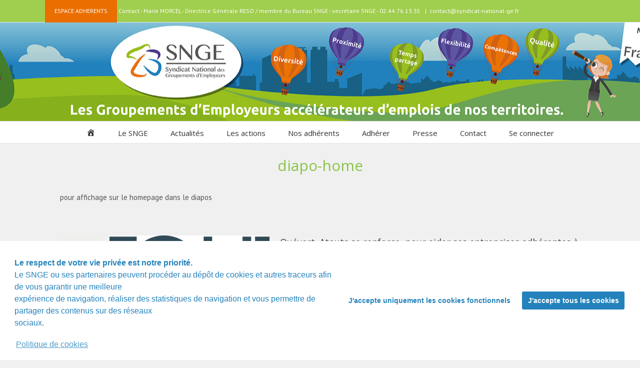

--- FILE ---
content_type: text/html; charset=UTF-8
request_url: https://syndicat-national-ge.fr/category/diapo-home/page/2/
body_size: 16490
content:
<!DOCTYPE html>
<html class="avada-html-layout-wide avada-html-header-position-top avada-html-is-archive" lang="fr-FR" prefix="og: http://ogp.me/ns# fb: http://ogp.me/ns/fb#">
<head>
	<meta http-equiv="X-UA-Compatible" content="IE=edge" />
	<meta http-equiv="Content-Type" content="text/html; charset=utf-8"/>
	<meta name="viewport" content="width=device-width, initial-scale=1" />
	<script>!function(e,c){e[c]=e[c]+(e[c]&&" ")+"quform-js"}(document.documentElement,"className");</script>
	<!-- This site is optimized with the Yoast SEO plugin v14.4.1 - https://yoast.com/wordpress/plugins/seo/ -->
	<title>diapo-home Archives - Page 2 sur 7 - SNGE - Syndicat National des Groupements d&#039;Employeurs</title>
	<meta name="robots" content="index, follow" />
	<meta name="googlebot" content="index, follow, max-snippet:-1, max-image-preview:large, max-video-preview:-1" />
	<meta name="bingbot" content="index, follow, max-snippet:-1, max-image-preview:large, max-video-preview:-1" />
	<link rel="canonical" href="https://syndicat-national-ge.fr/category/diapo-home/page/2/" />
	<link rel="prev" href="https://syndicat-national-ge.fr/category/diapo-home/" />
	<link rel="next" href="https://syndicat-national-ge.fr/category/diapo-home/page/3/" />
	<meta property="og:locale" content="fr_FR" />
	<meta property="og:type" content="article" />
	<meta property="og:title" content="diapo-home Archives - Page 2 sur 7 - SNGE - Syndicat National des Groupements d&#039;Employeurs" />
	<meta property="og:description" content="pour affichage sur le homepage dans le diapos" />
	<meta property="og:url" content="https://syndicat-national-ge.fr/category/diapo-home/" />
	<meta property="og:site_name" content="SNGE - Syndicat National des Groupements d&#039;Employeurs" />
	<meta name="twitter:card" content="summary_large_image" />
	<script type="application/ld+json" class="yoast-schema-graph">{"@context":"https://schema.org","@graph":[{"@type":"WebSite","@id":"https://syndicat-national-ge.fr/#website","url":"https://syndicat-national-ge.fr/","name":"SNGE - Syndicat National des Groupements d&#039;Employeurs","description":"Syndicat National des Groupements d&#039;Employeurs","potentialAction":[{"@type":"SearchAction","target":"https://syndicat-national-ge.fr/?s={search_term_string}","query-input":"required name=search_term_string"}],"inLanguage":"fr-FR"},{"@type":"CollectionPage","@id":"https://syndicat-national-ge.fr/category/diapo-home/page/2/#webpage","url":"https://syndicat-national-ge.fr/category/diapo-home/page/2/","name":"diapo-home Archives - Page 2 sur 7 - SNGE - Syndicat National des Groupements d&#039;Employeurs","isPartOf":{"@id":"https://syndicat-national-ge.fr/#website"},"inLanguage":"fr-FR"}]}</script>
	<!-- / Yoast SEO plugin. -->


<link rel='dns-prefetch' href='//s.w.org' />
<link rel="alternate" type="application/rss+xml" title="SNGE - Syndicat National des Groupements d&#039;Employeurs &raquo; Flux" href="https://syndicat-national-ge.fr/feed/" />
<link rel="alternate" type="application/rss+xml" title="SNGE - Syndicat National des Groupements d&#039;Employeurs &raquo; Flux des commentaires" href="https://syndicat-national-ge.fr/comments/feed/" />
					<link rel="shortcut icon" href="https://syndicat-national-ge.fr/wp-content/uploads/2022/07/favicon32.jpg" type="image/x-icon" />
		
					<!-- For iPhone -->
			<link rel="apple-touch-icon" href="https://syndicat-national-ge.fr/wp-content/uploads/2022/07/favicon120.jpg">
		
		
					<!-- For iPad -->
			<link rel="apple-touch-icon" sizes="152x152" href="https://syndicat-national-ge.fr/wp-content/uploads/2022/07/favicon152.jpg">
		
		
		<link rel="alternate" type="application/rss+xml" title="SNGE - Syndicat National des Groupements d&#039;Employeurs &raquo; Flux de la catégorie diapo-home" href="https://syndicat-national-ge.fr/category/diapo-home/feed/" />
		<script type="text/javascript">
			window._wpemojiSettings = {"baseUrl":"https:\/\/s.w.org\/images\/core\/emoji\/12.0.0-1\/72x72\/","ext":".png","svgUrl":"https:\/\/s.w.org\/images\/core\/emoji\/12.0.0-1\/svg\/","svgExt":".svg","source":{"concatemoji":"https:\/\/syndicat-national-ge.fr\/wp-includes\/js\/wp-emoji-release.min.js?ver=5.4.18"}};
			/*! This file is auto-generated */
			!function(e,a,t){var n,r,o,i=a.createElement("canvas"),p=i.getContext&&i.getContext("2d");function s(e,t){var a=String.fromCharCode;p.clearRect(0,0,i.width,i.height),p.fillText(a.apply(this,e),0,0);e=i.toDataURL();return p.clearRect(0,0,i.width,i.height),p.fillText(a.apply(this,t),0,0),e===i.toDataURL()}function c(e){var t=a.createElement("script");t.src=e,t.defer=t.type="text/javascript",a.getElementsByTagName("head")[0].appendChild(t)}for(o=Array("flag","emoji"),t.supports={everything:!0,everythingExceptFlag:!0},r=0;r<o.length;r++)t.supports[o[r]]=function(e){if(!p||!p.fillText)return!1;switch(p.textBaseline="top",p.font="600 32px Arial",e){case"flag":return s([127987,65039,8205,9895,65039],[127987,65039,8203,9895,65039])?!1:!s([55356,56826,55356,56819],[55356,56826,8203,55356,56819])&&!s([55356,57332,56128,56423,56128,56418,56128,56421,56128,56430,56128,56423,56128,56447],[55356,57332,8203,56128,56423,8203,56128,56418,8203,56128,56421,8203,56128,56430,8203,56128,56423,8203,56128,56447]);case"emoji":return!s([55357,56424,55356,57342,8205,55358,56605,8205,55357,56424,55356,57340],[55357,56424,55356,57342,8203,55358,56605,8203,55357,56424,55356,57340])}return!1}(o[r]),t.supports.everything=t.supports.everything&&t.supports[o[r]],"flag"!==o[r]&&(t.supports.everythingExceptFlag=t.supports.everythingExceptFlag&&t.supports[o[r]]);t.supports.everythingExceptFlag=t.supports.everythingExceptFlag&&!t.supports.flag,t.DOMReady=!1,t.readyCallback=function(){t.DOMReady=!0},t.supports.everything||(n=function(){t.readyCallback()},a.addEventListener?(a.addEventListener("DOMContentLoaded",n,!1),e.addEventListener("load",n,!1)):(e.attachEvent("onload",n),a.attachEvent("onreadystatechange",function(){"complete"===a.readyState&&t.readyCallback()})),(n=t.source||{}).concatemoji?c(n.concatemoji):n.wpemoji&&n.twemoji&&(c(n.twemoji),c(n.wpemoji)))}(window,document,window._wpemojiSettings);
		</script>
		<style type="text/css">
img.wp-smiley,
img.emoji {
	display: inline !important;
	border: none !important;
	box-shadow: none !important;
	height: 1em !important;
	width: 1em !important;
	margin: 0 .07em !important;
	vertical-align: -0.1em !important;
	background: none !important;
	padding: 0 !important;
}
</style>
	<link rel='stylesheet' id='validate-engine-css-css'  href='https://syndicat-national-ge.fr/wp-content/plugins/wysija-newsletters/css/validationEngine.jquery.css?ver=2.14' type='text/css' media='all' />
<link rel='stylesheet' id='dashicons-css'  href='https://syndicat-national-ge.fr/wp-includes/css/dashicons.min.css?ver=5.4.18' type='text/css' media='all' />
<link rel='stylesheet' id='menu-icons-extra-css'  href='https://syndicat-national-ge.fr/wp-content/plugins/menu-icons/css/extra.min.css?ver=0.12.5' type='text/css' media='all' />
<link rel='stylesheet' id='quform-css'  href='https://syndicat-national-ge.fr/wp-content/plugins/quform/cache/quform.css?ver=1695973992' type='text/css' media='all' />
<!--[if IE]>
<link rel='stylesheet' id='avada-IE-css'  href='https://syndicat-national-ge.fr/wp-content/themes/Avada/assets/css/dynamic/ie.min.css?ver=7.2.1' type='text/css' media='all' />
<style id='avada-IE-inline-css' type='text/css'>
.avada-select-parent .select-arrow{background-color:#ffffff}
.select-arrow{background-color:#ffffff}
</style>
<![endif]-->
<link rel='stylesheet' id='mimetypes-link-icons-css'  href='https://syndicat-national-ge.fr/wp-content/plugins/mimetypes-link-icons/css/style.php?cssvars=bXRsaV9oZWlnaHQ9MjQmbXRsaV9pbWFnZV90eXBlPXBuZyZtdGxpX2xlZnRvcnJpZ2h0PWxlZnQ&#038;ver=3.0' type='text/css' media='all' />
<link rel='stylesheet' id='rvm_jvectormap_css-css'  href='https://syndicat-national-ge.fr/wp-content/plugins/responsive-vector-maps/css/jquery-jvectormap-2.0.4.css?ver=5.4.18' type='text/css' media='all' />
<link rel='stylesheet' id='rvm_frontend_css-css'  href='https://syndicat-national-ge.fr/wp-content/plugins/responsive-vector-maps/css/rvm_frontend.css?ver=1.1' type='text/css' media='all' />
<link rel='stylesheet' id='fusion-dynamic-css-css'  href='https://syndicat-national-ge.fr/wp-content/uploads/fusion-styles/b68869d596dfdc3755ec9637cb9aa840.min.css?ver=3.2.1' type='text/css' media='all' />
<link rel='stylesheet' id='cmplz-cookie-css'  href='https://syndicat-national-ge.fr/wp-content/plugins/complianz-gdpr/assets/css/cookieconsent.min.css?ver=4.9.6' type='text/css' media='all' />
<script type='text/javascript' src='https://syndicat-national-ge.fr/wp-includes/js/jquery/jquery.js?ver=1.12.4-wp'></script>
<script type='text/javascript' src='https://syndicat-national-ge.fr/wp-includes/js/jquery/jquery-migrate.min.js?ver=1.4.1'></script>
<script type='text/javascript' src='https://syndicat-national-ge.fr/wp-content/plugins/responsive-vector-maps/js/regions-data/jquery-jvectormap-2.0.3.min.js?ver=2.0.3'></script>
<link rel='https://api.w.org/' href='https://syndicat-national-ge.fr/wp-json/' />
<link rel="EditURI" type="application/rsd+xml" title="RSD" href="https://syndicat-national-ge.fr/xmlrpc.php?rsd" />
<link rel="wlwmanifest" type="application/wlwmanifest+xml" href="https://syndicat-national-ge.fr/wp-includes/wlwmanifest.xml" /> 
<meta name="generator" content="WordPress 5.4.18" />
<style type="text/css" id="css-fb-visibility">@media screen and (max-width: 640px){body:not(.fusion-builder-ui-wireframe) .fusion-no-small-visibility{display:none !important;}body:not(.fusion-builder-ui-wireframe) .sm-text-align-center{text-align:center !important;}body:not(.fusion-builder-ui-wireframe) .sm-text-align-left{text-align:left !important;}body:not(.fusion-builder-ui-wireframe) .sm-text-align-right{text-align:right !important;}body:not(.fusion-builder-ui-wireframe) .sm-mx-auto{margin-left:auto !important;margin-right:auto !important;}body:not(.fusion-builder-ui-wireframe) .sm-ml-auto{margin-left:auto !important;}body:not(.fusion-builder-ui-wireframe) .sm-mr-auto{margin-right:auto !important;}body:not(.fusion-builder-ui-wireframe) .fusion-absolute-position-small{position:absolute;top:auto;width:100%;}}@media screen and (min-width: 641px) and (max-width: 1024px){body:not(.fusion-builder-ui-wireframe) .fusion-no-medium-visibility{display:none !important;}body:not(.fusion-builder-ui-wireframe) .md-text-align-center{text-align:center !important;}body:not(.fusion-builder-ui-wireframe) .md-text-align-left{text-align:left !important;}body:not(.fusion-builder-ui-wireframe) .md-text-align-right{text-align:right !important;}body:not(.fusion-builder-ui-wireframe) .md-mx-auto{margin-left:auto !important;margin-right:auto !important;}body:not(.fusion-builder-ui-wireframe) .md-ml-auto{margin-left:auto !important;}body:not(.fusion-builder-ui-wireframe) .md-mr-auto{margin-right:auto !important;}body:not(.fusion-builder-ui-wireframe) .fusion-absolute-position-medium{position:absolute;top:auto;width:100%;}}@media screen and (min-width: 1025px){body:not(.fusion-builder-ui-wireframe) .fusion-no-large-visibility{display:none !important;}body:not(.fusion-builder-ui-wireframe) .lg-text-align-center{text-align:center !important;}body:not(.fusion-builder-ui-wireframe) .lg-text-align-left{text-align:left !important;}body:not(.fusion-builder-ui-wireframe) .lg-text-align-right{text-align:right !important;}body:not(.fusion-builder-ui-wireframe) .lg-mx-auto{margin-left:auto !important;margin-right:auto !important;}body:not(.fusion-builder-ui-wireframe) .lg-ml-auto{margin-left:auto !important;}body:not(.fusion-builder-ui-wireframe) .lg-mr-auto{margin-right:auto !important;}body:not(.fusion-builder-ui-wireframe) .fusion-absolute-position-large{position:absolute;top:auto;width:100%;}}</style>		<script type="text/javascript">
			var doc = document.documentElement;
			doc.setAttribute( 'data-useragent', navigator.userAgent );
		</script>
		<!-- Global site tag (gtag.js) - Google Analytics -->
<script type="text/plain" class="cmplz-script" async src="https://www.googletagmanager.com/gtag/js?id=UA-2897127-16"></script>
<script>
  window.dataLayer = window.dataLayer || [];
  function gtag(){dataLayer.push(arguments);}
  gtag('js', new Date());

  gtag('config', 'UA-2897127-16');
</script>
	</head>

<body data-cmplz=1 class="archive paged category category-diapo-home category-3 paged-2 category-paged-2 fusion-image-hovers fusion-pagination-sizing fusion-button_size-large fusion-button_type-flat fusion-button_span-no avada-image-rollover-circle-yes avada-image-rollover-yes avada-image-rollover-direction-left fusion-body ltr fusion-sticky-header no-tablet-sticky-header no-mobile-sticky-header no-mobile-slidingbar no-mobile-totop avada-has-rev-slider-styles fusion-disable-outline fusion-sub-menu-fade mobile-logo-pos-left layout-wide-mode avada-has-boxed-modal-shadow-none layout-scroll-offset-full avada-has-zero-margin-offset-top fusion-top-header menu-text-align-center mobile-menu-design-modern fusion-show-pagination-text fusion-header-layout-v5 avada-responsive avada-footer-fx-none avada-menu-highlight-style-bar fusion-search-form-classic fusion-main-menu-search-dropdown fusion-avatar-square avada-sticky-shrinkage avada-dropdown-styles avada-blog-layout-large avada-blog-archive-layout-medium alternate avada-header-shadow-no avada-menu-icon-position-left avada-has-megamenu-shadow avada-has-mainmenu-dropdown-divider avada-has-breadcrumb-mobile-hidden avada-has-titlebar-content_only avada-has-footer-widget-bg-image avada-has-slidingbar-widgets avada-has-slidingbar-position-top avada-slidingbar-toggle-style-triangle avada-has-header-bg-image avada-header-bg-no-repeat avada-has-pagination-padding avada-flyout-menu-direction-fade avada-ec-views-v1" >
		<a class="skip-link screen-reader-text" href="#content">Passer au contenu</a>

	<div id="boxed-wrapper">
		<div class="fusion-sides-frame"></div>
		<div id="wrapper" class="fusion-wrapper">
			<div id="home" style="position:relative;top:-1px;"></div>
			
				
			<header class="fusion-header-wrapper">
				<div class="fusion-header-v5 fusion-logo-alignment fusion-logo-left fusion-sticky-menu- fusion-sticky-logo- fusion-mobile-logo- fusion-sticky-menu-only fusion-header-menu-align-center fusion-mobile-menu-design-modern">
					
<div class="fusion-secondary-header">
	<div class="fusion-row">
					<div class="fusion-alignleft">
				<div class="fusion-contact-info"><span class="fusion-contact-info-phone-number"><a class="esp" href="/espace-adherents-2/">ESPACE ADHERENTS</a> Contact - Marie MORCEL - Directrice Générale RESO /  membre du Bureau SNGE - secrétaire SNGE - 02.44.76.13.35  </span><span class="fusion-header-separator">|</span><span class="fusion-contact-info-email-address"><a href="mailto:&#99;&#111;n&#116;ac&#116;&#64;s&#121;&#110;&#100;icat-&#110;at&#105;ona&#108;&#45;&#103;&#101;&#46;f&#114;">&#99;&#111;n&#116;ac&#116;&#64;s&#121;&#110;&#100;icat-&#110;at&#105;ona&#108;&#45;&#103;&#101;&#46;f&#114;</a></span></div>			</div>
					</div>
</div>
<div class="fusion-header-sticky-height"></div>
<div class="fusion-sticky-header-wrapper"> <!-- start fusion sticky header wrapper -->
	<div class="fusion-header">
		<div class="fusion-row">
							<div class="fusion-logo" data-margin-top="0px" data-margin-bottom="71px" data-margin-left="90px" data-margin-right="0px">
			<a class="fusion-logo-link"  href="https://syndicat-national-ge.fr/" >

						<!-- standard logo -->
			<img src="https://syndicat-national-ge.fr/wp-content/uploads/2019/02/logo.png" srcset="https://syndicat-national-ge.fr/wp-content/uploads/2019/02/logo.png 1x" width="206" height="126" alt="SNGE &#8211; Syndicat National des Groupements d&#039;Employeurs Logo" data-retina_logo_url="" class="fusion-standard-logo" />

			
					</a>
		</div>
								<div class="fusion-mobile-menu-icons">
							<a href="#" class="fusion-icon fusion-icon-bars" aria-label="Afficher/masquer le menu mobile" aria-expanded="false"></a>
		
		
		
			</div>
			
					</div>
	</div>
	<div class="fusion-secondary-main-menu">
		<div class="fusion-row">
			<nav class="fusion-main-menu" aria-label="Menu principal"><ul id="menu-mainmenu" class="fusion-menu"><li  id="menu-item-20"  class="menu-item menu-item-type-post_type menu-item-object-page menu-item-home menu-item-20"  data-item-id="20"><a  href="https://syndicat-national-ge.fr/" class="fusion-bar-highlight"><span class="menu-text"><i class="_mi dashicons dashicons-admin-home" aria-hidden="true"></i><span class="visuallyhidden">Accueil</span></span></a></li><li  id="menu-item-286"  class="menu-item menu-item-type-post_type menu-item-object-page menu-item-has-children menu-item-286 fusion-dropdown-menu"  data-item-id="286"><a  href="https://syndicat-national-ge.fr/le-snge-syndicat-national-des-groupements-demployeurs/" class="fusion-bar-highlight"><span class="menu-text">Le SNGE</span></a><ul class="sub-menu"><li  id="menu-item-5310"  class="menu-item menu-item-type-post_type menu-item-object-page menu-item-5310 fusion-dropdown-submenu" ><a  href="https://syndicat-national-ge.fr/le-mot-du-president/" class="fusion-bar-highlight"><span>Pourquoi rejoindre le SNGE ?</span></a></li></ul></li><li  id="menu-item-405"  class="menu-item menu-item-type-post_type menu-item-object-page menu-item-405"  data-item-id="405"><a  href="https://syndicat-national-ge.fr/actualites/" class="fusion-bar-highlight"><span class="menu-text">Actualités</span></a></li><li  id="menu-item-398"  class="menu-item menu-item-type-post_type menu-item-object-page menu-item-398"  data-item-id="398"><a  href="https://syndicat-national-ge.fr/les-actions/" class="fusion-bar-highlight"><span class="menu-text">Les actions</span></a></li><li  id="menu-item-407"  class="menu-item menu-item-type-post_type menu-item-object-page menu-item-407"  data-item-id="407"><a  href="https://syndicat-national-ge.fr/adherents/" class="fusion-bar-highlight"><span class="menu-text">Nos adhérents</span></a></li><li  id="menu-item-4713"  class="menu-item menu-item-type-post_type menu-item-object-page menu-item-4713"  data-item-id="4713"><a  href="https://syndicat-national-ge.fr/adherer/" class="fusion-bar-highlight"><span class="menu-text">Adhérer</span></a></li><li  id="menu-item-632"  class="menu-item menu-item-type-custom menu-item-object-custom menu-item-has-children menu-item-632 fusion-dropdown-menu"  data-item-id="632"><a  href="#" class="fusion-bar-highlight"><span class="menu-text">Presse</span></a><ul class="sub-menu"><li  id="menu-item-1059"  class="menu-item menu-item-type-post_type menu-item-object-page menu-item-1059 fusion-dropdown-submenu" ><a  href="https://syndicat-national-ge.fr/annuaire-groupement-employeur/" class="fusion-bar-highlight"><span>L&#8217;annuaire des GE de France</span></a></li><li  id="menu-item-1058"  class="menu-item menu-item-type-post_type menu-item-object-page menu-item-1058 fusion-dropdown-submenu" ><a  href="https://syndicat-national-ge.fr/nos-partenaires/" class="fusion-bar-highlight"><span>Nos partenaires</span></a></li><li  id="menu-item-5222"  class="menu-item menu-item-type-post_type menu-item-object-page menu-item-5222 fusion-dropdown-submenu" ><a  href="https://syndicat-national-ge.fr/accord-national-pole-emploi-snge-edit-23-juin-2023/" class="fusion-bar-highlight"><span>Accord National Pôle Emploi / SNGE</span></a></li><li  id="menu-item-1860"  class="menu-item menu-item-type-post_type menu-item-object-page menu-item-1860 fusion-dropdown-submenu" ><a  href="https://syndicat-national-ge.fr/etudes-en-cours/" class="fusion-bar-highlight"><span>Etudes sur les GE</span></a></li><li  id="menu-item-5229"  class="menu-item menu-item-type-post_type menu-item-object-page menu-item-5229 fusion-dropdown-submenu" ><a  href="https://syndicat-national-ge.fr/communiques-de-presse/" class="fusion-bar-highlight"><span>Communiqués de Presse</span></a></li></ul></li><li  id="menu-item-291"  class="menu-item menu-item-type-post_type menu-item-object-page menu-item-291"  data-item-id="291"><a  href="https://syndicat-national-ge.fr/contact/" class="fusion-bar-highlight"><span class="menu-text">Contact</span></a></li><li  id="menu-item-4683"  class="menu-item menu-item-type-custom menu-item-object-custom menu-item-has-children menu-item-4683 fusion-dropdown-menu"  data-item-id="4683"><a  href="https://syndicat-national-ge.fr/wp-login.php" class="fusion-bar-highlight"><span class="menu-text">Se connecter</span></a><ul class="sub-menu"><li  id="menu-item-646"  class="menu-item menu-item-type-post_type menu-item-object-page menu-item-646 fusion-dropdown-submenu" ><a  href="https://syndicat-national-ge.fr/compte-rendu-ag/" class="fusion-bar-highlight"><span>Compte rendu AG</span></a></li><li  id="menu-item-645"  class="menu-item menu-item-type-post_type menu-item-object-page menu-item-645 fusion-dropdown-submenu" ><a  href="https://syndicat-national-ge.fr/compte-rendu-ca/" class="fusion-bar-highlight"><span>Compte rendu CA</span></a></li><li  id="menu-item-644"  class="menu-item menu-item-type-post_type menu-item-object-page menu-item-644 fusion-dropdown-submenu" ><a  href="https://syndicat-national-ge.fr/seminaires/" class="fusion-bar-highlight"><span>Documents SNGE</span></a></li><li  id="menu-item-1098"  class="menu-item menu-item-type-post_type menu-item-object-page menu-item-1098 fusion-dropdown-submenu" ><a  href="https://syndicat-national-ge.fr/coordonnees-des-adherents/" class="fusion-bar-highlight"><span>Coordonnées des adhérents</span></a></li><li  id="menu-item-509"  class="menu-item menu-item-type-custom menu-item-object-custom menu-item-509 fusion-dropdown-submenu" ><a  href="https://syndicat-national-ge.fr/wp-login.php?action=logout&#038;redirect_to=espace-adherents-2%2F&#038;_wpnonce=22b52f2e9d" class="fusion-bar-highlight"><span>Se déconnecter</span></a></li></ul></li></ul></nav>
<nav class="fusion-mobile-nav-holder fusion-mobile-menu-text-align-left" aria-label="Menu principal mobile"></nav>

					</div>
	</div>
</div> <!-- end fusion sticky header wrapper -->
				</div>
				<div class="fusion-clearfix"></div>
			</header>
							
				
		<div id="sliders-container">
					</div>
				
				
			
			<div class="avada-page-titlebar-wrapper">
	<div class="fusion-page-title-bar fusion-page-title-bar-breadcrumbs fusion-page-title-bar-left">
		<div class="fusion-page-title-row">
			<div class="fusion-page-title-wrapper">
				<div class="fusion-page-title-captions">

																							<h1 class="entry-title">diapo-home</h1>

											
					
				</div>

													
			</div>
		</div>
	</div>
</div>

						<main id="main" class="clearfix ">
				<div class="fusion-row" style="">
<section id="content" class="full-width" style="width: 100%;">
			<div id="post-5151" class="fusion-archive-description post-5151 post type-post status-publish format-standard has-post-thumbnail hentry category-actualites category-blog category-diapo-home">
			<div class="post-content">
				<p>pour affichage sur le homepage dans le diapos</p>
			</div>
		</div>
	
	<div id="posts-container" class="fusion-blog-archive fusion-blog-layout-medium-alternate-wrapper fusion-clearfix">
	<div class="fusion-posts-container fusion-blog-layout-medium-alternate fusion-blog-pagination fusion-blog-rollover " data-pages="7">
		
		
													<article id="post-5151" class="fusion-post-medium-alternate  post fusion-clearfix post-5151 type-post status-publish format-standard has-post-thumbnail hentry category-actualites category-blog category-diapo-home">
				
				
														<div class="fusion-date-and-formats">
						<div class="fusion-date-box">
	<span class="fusion-date">
		20	</span>
	<span class="fusion-month-year">
		Jan 2023	</span>
</div>
<div class="fusion-format-box">
	<i class="fusion-icon-pen" aria-hidden="true"></i>
</div>
					</div>
				
									
		<div class="fusion-flexslider flexslider fusion-flexslider-loading fusion-post-slideshow">
		<ul class="slides">
																		<li>

<div  class="fusion-image-wrapper fusion-image-size-fixed" aria-haspopup="true">
	
	
	
		
					<img width="320" height="202" src="https://syndicat-national-ge.fr/wp-content/uploads/2023/01/atouts2-320x202.jpg" class="attachment-blog-medium size-blog-medium wp-post-image" alt="" />
	

		<div class="fusion-rollover">
	<div class="fusion-rollover-content">

														<a class="fusion-rollover-link" href="https://syndicat-national-ge.fr/quevert-atouts-se-renforce-pour-aider-ses-entreprises-adherentes-a-recruter/">Quévert. Atouts se renforce, pour aider ses entreprises adhérentes à recruter</a>
			
														
								
													<div class="fusion-rollover-sep"></div>
				
																		<a class="fusion-rollover-gallery" href="https://syndicat-national-ge.fr/wp-content/uploads/2023/01/atouts2.jpg" data-id="5151" data-rel="iLightbox[gallery]" data-title="atouts2" data-caption="">
						Galerie					</a>
														
				
												<h4 class="fusion-rollover-title">
					<a class="fusion-rollover-title-link" href="https://syndicat-national-ge.fr/quevert-atouts-se-renforce-pour-aider-ses-entreprises-adherentes-a-recruter/">
						Quévert. Atouts se renforce, pour aider ses entreprises adhérentes à recruter					</a>
				</h4>
			
														<div class="fusion-rollover-categories"><a href="https://syndicat-national-ge.fr/category/actualites/" rel="tag">actualités</a>, <a href="https://syndicat-national-ge.fr/category/blog/" rel="tag">Blog</a>, <a href="https://syndicat-national-ge.fr/category/diapo-home/" rel="tag">diapo-home</a></div>					
		
				<a class="fusion-link-wrapper" href="https://syndicat-national-ge.fr/quevert-atouts-se-renforce-pour-aider-ses-entreprises-adherentes-a-recruter/" aria-label="Quévert. Atouts se renforce, pour aider ses entreprises adhérentes à recruter"></a>
	</div>
</div>

	
</div>
</li>
																																																																														</ul>
	</div>
				
				
				
				<div class="fusion-post-content post-content">
					<h2 class="entry-title fusion-post-title"><a href="https://syndicat-national-ge.fr/quevert-atouts-se-renforce-pour-aider-ses-entreprises-adherentes-a-recruter/">Quévert. Atouts se renforce, pour aider ses entreprises adhérentes à recruter</a></h2>
																						<p class="fusion-single-line-meta"><span class="vcard rich-snippet-hidden"><span class="fn"><a href="https://syndicat-national-ge.fr/author/mikaddaren/" title="Articles par Mehdi Ikaddaren" rel="author">Mehdi Ikaddaren</a></span></span><span class="updated rich-snippet-hidden">2023-02-06T10:06:17+01:00</span><span>20 janvier 2023</span><span class="fusion-inline-sep">|</span></p>					
					<div class="fusion-post-content-container">
						<p>Pour accompagner ses 180 entreprises adhérentes dans leur recrutement, le groupement d’employeurs Atouts fait peau neuve. L’association, installée à Quévert (Côtes-d’Armor) s’agrandit. Une équipe renouvelée et renforcée est en place, [...]</p>					</div>
				</div>

									<div class="fusion-clearfix"></div>
				
																			<div class="fusion-meta-info">
														
																														<div class="fusion-alignright">
									<a href="https://syndicat-national-ge.fr/quevert-atouts-se-renforce-pour-aider-ses-entreprises-adherentes-a-recruter/" class="fusion-read-more" aria-label="En savoir plus sur Quévert. Atouts se renforce, pour aider ses entreprises adhérentes à recruter">
										Lire la suite									</a>
								</div>
													</div>
									
				
							</article>

			
											<article id="post-5128" class="fusion-post-medium-alternate  post fusion-clearfix post-5128 type-post status-publish format-standard has-post-thumbnail hentry category-actualites category-diapo-home">
				
				
														<div class="fusion-date-and-formats">
						<div class="fusion-date-box">
	<span class="fusion-date">
		28	</span>
	<span class="fusion-month-year">
		Déc 2022	</span>
</div>
<div class="fusion-format-box">
	<i class="fusion-icon-pen" aria-hidden="true"></i>
</div>
					</div>
				
									
		<div class="fusion-flexslider flexslider fusion-flexslider-loading fusion-post-slideshow">
		<ul class="slides">
																		<li>

<div  class="fusion-image-wrapper fusion-image-size-fixed" aria-haspopup="true">
	
	
	
		
					<img width="320" height="202" src="https://syndicat-national-ge.fr/wp-content/uploads/2022/12/marc-et-anne-velly-a-la-tete-de-mille-et-un-petit-prince_7136943_676x436p-320x202.jpg" class="attachment-blog-medium size-blog-medium wp-post-image" alt="" />
	

		<div class="fusion-rollover">
	<div class="fusion-rollover-content">

														<a class="fusion-rollover-link" href="https://syndicat-national-ge.fr/a-quimper-cornoualia-vient-en-aide-aux-enfants-hospitalises/">À Quimper, Cornoualia vient en aide aux enfants hospitalisés</a>
			
														
								
													<div class="fusion-rollover-sep"></div>
				
																		<a class="fusion-rollover-gallery" href="https://syndicat-national-ge.fr/wp-content/uploads/2022/12/marc-et-anne-velly-a-la-tete-de-mille-et-un-petit-prince_7136943_676x436p.jpg" data-id="5128" data-rel="iLightbox[gallery]" data-title="881_2022122115280274.jpg" data-caption="de gauche à droite! Marc et Anne Velly à la tête  de &quot;Mille te un petit prince&quot; Stéphanie Gloaguen chargée de paie Stéphanie Fégeant chargée de com. et Maryse Le Maux directrice de Cornoualia">
						Galerie					</a>
														
				
												<h4 class="fusion-rollover-title">
					<a class="fusion-rollover-title-link" href="https://syndicat-national-ge.fr/a-quimper-cornoualia-vient-en-aide-aux-enfants-hospitalises/">
						À Quimper, Cornoualia vient en aide aux enfants hospitalisés					</a>
				</h4>
			
														<div class="fusion-rollover-categories"><a href="https://syndicat-national-ge.fr/category/actualites/" rel="tag">actualités</a>, <a href="https://syndicat-national-ge.fr/category/diapo-home/" rel="tag">diapo-home</a></div>					
		
				<a class="fusion-link-wrapper" href="https://syndicat-national-ge.fr/a-quimper-cornoualia-vient-en-aide-aux-enfants-hospitalises/" aria-label="À Quimper, Cornoualia vient en aide aux enfants hospitalisés"></a>
	</div>
</div>

	
</div>
</li>
																																																																														</ul>
	</div>
				
				
				
				<div class="fusion-post-content post-content">
					<h2 class="entry-title fusion-post-title"><a href="https://syndicat-national-ge.fr/a-quimper-cornoualia-vient-en-aide-aux-enfants-hospitalises/">À Quimper, Cornoualia vient en aide aux enfants hospitalisés</a></h2>
																						<p class="fusion-single-line-meta"><span class="vcard rich-snippet-hidden"><span class="fn"><a href="https://syndicat-national-ge.fr/author/mikaddaren/" title="Articles par Mehdi Ikaddaren" rel="author">Mehdi Ikaddaren</a></span></span><span class="updated rich-snippet-hidden">2022-12-28T09:42:48+01:00</span><span>28 décembre 2022</span><span class="fusion-inline-sep">|</span></p>					
					<div class="fusion-post-content-container">
						<p> de gauche à droite! Marc et Anne Velly à la tête de "Mille te un petit prince" Stéphanie Gloaguen chargée de paie Stéphanie Fégeant chargée de com. et Maryse [...]</p>					</div>
				</div>

									<div class="fusion-clearfix"></div>
				
																			<div class="fusion-meta-info">
														
																														<div class="fusion-alignright">
									<a href="https://syndicat-national-ge.fr/a-quimper-cornoualia-vient-en-aide-aux-enfants-hospitalises/" class="fusion-read-more" aria-label="En savoir plus sur À Quimper, Cornoualia vient en aide aux enfants hospitalisés">
										Lire la suite									</a>
								</div>
													</div>
									
				
							</article>

			
											<article id="post-5117" class="fusion-post-medium-alternate  post fusion-clearfix post-5117 type-post status-publish format-standard has-post-thumbnail hentry category-actualites category-blog category-diapo-home">
				
				
														<div class="fusion-date-and-formats">
						<div class="fusion-date-box">
	<span class="fusion-date">
		8	</span>
	<span class="fusion-month-year">
		Déc 2022	</span>
</div>
<div class="fusion-format-box">
	<i class="fusion-icon-pen" aria-hidden="true"></i>
</div>
					</div>
				
									
		<div class="fusion-flexslider flexslider fusion-flexslider-loading fusion-post-slideshow">
		<ul class="slides">
																		<li>

<div  class="fusion-image-wrapper fusion-image-size-fixed" aria-haspopup="true">
	
	
	
		
					<img width="320" height="202" src="https://syndicat-national-ge.fr/wp-content/uploads/2022/12/dares2-320x202.png" class="attachment-blog-medium size-blog-medium wp-post-image" alt="Etude DARES 2021" srcset="https://syndicat-national-ge.fr/wp-content/uploads/2022/12/dares2-320x202.png 320w, https://syndicat-national-ge.fr/wp-content/uploads/2022/12/dares2-700x441.png 700w" sizes="(max-width: 320px) 100vw, 320px" />
	

		<div class="fusion-rollover">
	<div class="fusion-rollover-content">

														<a class="fusion-rollover-link" href="https://syndicat-national-ge.fr/la-dares-publie-une-nouvelle-etude-sur-lemploi-des-groupements-demployeurs/">La DARES publie une nouvelle étude sur l&#8217;emploi des groupements d&#8217;employeurs</a>
			
														
								
													<div class="fusion-rollover-sep"></div>
				
																		<a class="fusion-rollover-gallery" href="https://syndicat-national-ge.fr/wp-content/uploads/2022/12/dares2.png" data-id="5117" data-rel="iLightbox[gallery]" data-title="dares2" data-caption="">
						Galerie					</a>
														
				
												<h4 class="fusion-rollover-title">
					<a class="fusion-rollover-title-link" href="https://syndicat-national-ge.fr/la-dares-publie-une-nouvelle-etude-sur-lemploi-des-groupements-demployeurs/">
						La DARES publie une nouvelle étude sur l&#8217;emploi des groupements d&#8217;employeurs					</a>
				</h4>
			
														<div class="fusion-rollover-categories"><a href="https://syndicat-national-ge.fr/category/actualites/" rel="tag">actualités</a>, <a href="https://syndicat-national-ge.fr/category/blog/" rel="tag">Blog</a>, <a href="https://syndicat-national-ge.fr/category/diapo-home/" rel="tag">diapo-home</a></div>					
		
				<a class="fusion-link-wrapper" href="https://syndicat-national-ge.fr/la-dares-publie-une-nouvelle-etude-sur-lemploi-des-groupements-demployeurs/" aria-label="La DARES publie une nouvelle étude sur l&#8217;emploi des groupements d&#8217;employeurs"></a>
	</div>
</div>

	
</div>
</li>
																																																																														</ul>
	</div>
				
				
				
				<div class="fusion-post-content post-content">
					<h2 class="entry-title fusion-post-title"><a href="https://syndicat-national-ge.fr/la-dares-publie-une-nouvelle-etude-sur-lemploi-des-groupements-demployeurs/">La DARES publie une nouvelle étude sur l&#8217;emploi des groupements d&#8217;employeurs</a></h2>
																						<p class="fusion-single-line-meta"><span class="vcard rich-snippet-hidden"><span class="fn"><a href="https://syndicat-national-ge.fr/author/mikaddaren/" title="Articles par Mehdi Ikaddaren" rel="author">Mehdi Ikaddaren</a></span></span><span class="updated rich-snippet-hidden">2022-12-08T14:59:27+01:00</span><span>8 décembre 2022</span><span class="fusion-inline-sep">|</span></p>					
					<div class="fusion-post-content-container">
						<p>En 2021, 900 groupements d’employeurs non agricoles génèrent un volume d’emploi de 25 000 salariés. La majorité compte moins de 10 salariés, mais plus d’un sur dix emploie 50 salariés [...]</p>					</div>
				</div>

									<div class="fusion-clearfix"></div>
				
																			<div class="fusion-meta-info">
														
																														<div class="fusion-alignright">
									<a href="https://syndicat-national-ge.fr/la-dares-publie-une-nouvelle-etude-sur-lemploi-des-groupements-demployeurs/" class="fusion-read-more" aria-label="En savoir plus sur La DARES publie une nouvelle étude sur l&#8217;emploi des groupements d&#8217;employeurs">
										Lire la suite									</a>
								</div>
													</div>
									
				
							</article>

			
											<article id="post-5102" class="fusion-post-medium-alternate  post fusion-clearfix post-5102 type-post status-publish format-standard has-post-thumbnail hentry category-actualites category-blog category-diapo-home">
				
				
														<div class="fusion-date-and-formats">
						<div class="fusion-date-box">
	<span class="fusion-date">
		1	</span>
	<span class="fusion-month-year">
		Déc 2022	</span>
</div>
<div class="fusion-format-box">
	<i class="fusion-icon-pen" aria-hidden="true"></i>
</div>
					</div>
				
									
		<div class="fusion-flexslider flexslider fusion-flexslider-loading fusion-post-slideshow">
		<ul class="slides">
																		<li>

<div  class="fusion-image-wrapper fusion-image-size-fixed" aria-haspopup="true">
	
	
	
		
					<img width="320" height="202" src="https://syndicat-national-ge.fr/wp-content/uploads/2022/12/IMG_2560-320x202.jpg" class="attachment-blog-medium size-blog-medium wp-post-image" alt="" srcset="https://syndicat-national-ge.fr/wp-content/uploads/2022/12/IMG_2560-320x202.jpg 320w, https://syndicat-national-ge.fr/wp-content/uploads/2022/12/IMG_2560-700x441.jpg 700w" sizes="(max-width: 320px) 100vw, 320px" />
	

		<div class="fusion-rollover">
	<div class="fusion-rollover-content">

														<a class="fusion-rollover-link" href="https://syndicat-national-ge.fr/rencontre-alexandra-glais-ge-actiss/">Rencontre avec Alexandra GLAIS, Directrice du GE Actiss</a>
			
														
								
													<div class="fusion-rollover-sep"></div>
				
																		<a class="fusion-rollover-gallery" href="https://syndicat-national-ge.fr/wp-content/uploads/2022/12/IMG_2560-scaled.jpg" data-id="5102" data-rel="iLightbox[gallery]" data-title="IMG_2560" data-caption="">
						Galerie					</a>
														
				
												<h4 class="fusion-rollover-title">
					<a class="fusion-rollover-title-link" href="https://syndicat-national-ge.fr/rencontre-alexandra-glais-ge-actiss/">
						Rencontre avec Alexandra GLAIS, Directrice du GE Actiss					</a>
				</h4>
			
														<div class="fusion-rollover-categories"><a href="https://syndicat-national-ge.fr/category/actualites/" rel="tag">actualités</a>, <a href="https://syndicat-national-ge.fr/category/blog/" rel="tag">Blog</a>, <a href="https://syndicat-national-ge.fr/category/diapo-home/" rel="tag">diapo-home</a></div>					
		
				<a class="fusion-link-wrapper" href="https://syndicat-national-ge.fr/rencontre-alexandra-glais-ge-actiss/" aria-label="Rencontre avec Alexandra GLAIS, Directrice du GE Actiss"></a>
	</div>
</div>

	
</div>
</li>
																																																																														</ul>
	</div>
				
				
				
				<div class="fusion-post-content post-content">
					<h2 class="entry-title fusion-post-title"><a href="https://syndicat-national-ge.fr/rencontre-alexandra-glais-ge-actiss/">Rencontre avec Alexandra GLAIS, Directrice du GE Actiss</a></h2>
																						<p class="fusion-single-line-meta"><span class="vcard rich-snippet-hidden"><span class="fn"><a href="https://syndicat-national-ge.fr/author/mikaddaren/" title="Articles par Mehdi Ikaddaren" rel="author">Mehdi Ikaddaren</a></span></span><span class="updated rich-snippet-hidden">2022-12-02T10:18:07+01:00</span><span>1 décembre 2022</span><span class="fusion-inline-sep">|</span></p>					
					<div class="fusion-post-content-container">
						<p>   Présentez-nous Actiss Le groupement d’employeurs Actiss est né de la fusion de deux groupements d’employeurs : Tisserent, à Loudéac et Activy, à Pontivy. Deux structures à la forte identité [...]</p>					</div>
				</div>

									<div class="fusion-clearfix"></div>
				
																			<div class="fusion-meta-info">
														
																														<div class="fusion-alignright">
									<a href="https://syndicat-national-ge.fr/rencontre-alexandra-glais-ge-actiss/" class="fusion-read-more" aria-label="En savoir plus sur Rencontre avec Alexandra GLAIS, Directrice du GE Actiss">
										Lire la suite									</a>
								</div>
													</div>
									
				
							</article>

			
											<article id="post-5088" class="fusion-post-medium-alternate  post fusion-clearfix post-5088 type-post status-publish format-standard has-post-thumbnail hentry category-actualites category-blog category-diapo-home">
				
				
														<div class="fusion-date-and-formats">
						<div class="fusion-date-box">
	<span class="fusion-date">
		30	</span>
	<span class="fusion-month-year">
		Nov 2022	</span>
</div>
<div class="fusion-format-box">
	<i class="fusion-icon-pen" aria-hidden="true"></i>
</div>
					</div>
				
									
		<div class="fusion-flexslider flexslider fusion-flexslider-loading fusion-post-slideshow">
		<ul class="slides">
																		<li>

<div  class="fusion-image-wrapper fusion-image-size-fixed" aria-haspopup="true">
	
	
	
		
					<img width="320" height="202" src="https://syndicat-national-ge.fr/wp-content/uploads/2022/11/en-action2-320x202.png" class="attachment-blog-medium size-blog-medium wp-post-image" alt="" srcset="https://syndicat-national-ge.fr/wp-content/uploads/2022/11/en-action2-320x202.png 320w, https://syndicat-national-ge.fr/wp-content/uploads/2022/11/en-action2-700x441.png 700w" sizes="(max-width: 320px) 100vw, 320px" />
	

		<div class="fusion-rollover">
	<div class="fusion-rollover-content">

														<a class="fusion-rollover-link" href="https://syndicat-national-ge.fr/lactu-du-snge-un-automne-en-action/">L’actu du SNGE : un automne en action !</a>
			
														
								
													<div class="fusion-rollover-sep"></div>
				
																		<a class="fusion-rollover-gallery" href="https://syndicat-national-ge.fr/wp-content/uploads/2022/11/en-action2.png" data-id="5088" data-rel="iLightbox[gallery]" data-title="en action2" data-caption="">
						Galerie					</a>
														
				
												<h4 class="fusion-rollover-title">
					<a class="fusion-rollover-title-link" href="https://syndicat-national-ge.fr/lactu-du-snge-un-automne-en-action/">
						L’actu du SNGE : un automne en action !					</a>
				</h4>
			
														<div class="fusion-rollover-categories"><a href="https://syndicat-national-ge.fr/category/actualites/" rel="tag">actualités</a>, <a href="https://syndicat-national-ge.fr/category/blog/" rel="tag">Blog</a>, <a href="https://syndicat-national-ge.fr/category/diapo-home/" rel="tag">diapo-home</a></div>					
		
				<a class="fusion-link-wrapper" href="https://syndicat-national-ge.fr/lactu-du-snge-un-automne-en-action/" aria-label="L’actu du SNGE : un automne en action !"></a>
	</div>
</div>

	
</div>
</li>
																																																																														</ul>
	</div>
				
				
				
				<div class="fusion-post-content post-content">
					<h2 class="entry-title fusion-post-title"><a href="https://syndicat-national-ge.fr/lactu-du-snge-un-automne-en-action/">L’actu du SNGE : un automne en action !</a></h2>
																						<p class="fusion-single-line-meta"><span class="vcard rich-snippet-hidden"><span class="fn"><a href="https://syndicat-national-ge.fr/author/mikaddaren/" title="Articles par Mehdi Ikaddaren" rel="author">Mehdi Ikaddaren</a></span></span><span class="updated rich-snippet-hidden">2022-11-30T12:14:40+01:00</span><span>30 novembre 2022</span><span class="fusion-inline-sep">|</span></p>					
					<div class="fusion-post-content-container">
						<p>       Au cours de l’automne, le SNGE a multiplié les rencontres et les échanges avec nos interlocuteurs ministériels, afin de promouvoir de concept de groupement [...]</p>					</div>
				</div>

									<div class="fusion-clearfix"></div>
				
																			<div class="fusion-meta-info">
														
																														<div class="fusion-alignright">
									<a href="https://syndicat-national-ge.fr/lactu-du-snge-un-automne-en-action/" class="fusion-read-more" aria-label="En savoir plus sur L’actu du SNGE : un automne en action !">
										Lire la suite									</a>
								</div>
													</div>
									
				
							</article>

			
											<article id="post-5060" class="fusion-post-medium-alternate  post fusion-clearfix post-5060 type-post status-publish format-standard has-post-thumbnail hentry category-actualites category-blog category-diapo-home">
				
				
														<div class="fusion-date-and-formats">
						<div class="fusion-date-box">
	<span class="fusion-date">
		20	</span>
	<span class="fusion-month-year">
		Oct 2022	</span>
</div>
<div class="fusion-format-box">
	<i class="fusion-icon-pen" aria-hidden="true"></i>
</div>
					</div>
				
									
		<div class="fusion-flexslider flexslider fusion-flexslider-loading fusion-post-slideshow">
		<ul class="slides">
																		<li>

<div  class="fusion-image-wrapper fusion-image-size-fixed" aria-haspopup="true">
	
	
	
		
					<img width="320" height="202" src="https://syndicat-national-ge.fr/wp-content/uploads/2022/10/rencontre-SNGE-1-320x202.jpg" class="attachment-blog-medium size-blog-medium wp-post-image" alt="" srcset="https://syndicat-national-ge.fr/wp-content/uploads/2022/10/rencontre-SNGE-1-320x202.jpg 320w, https://syndicat-national-ge.fr/wp-content/uploads/2022/10/rencontre-SNGE-1-700x441.jpg 700w" sizes="(max-width: 320px) 100vw, 320px" />
	

		<div class="fusion-rollover">
	<div class="fusion-rollover-content">

														<a class="fusion-rollover-link" href="https://syndicat-national-ge.fr/le-snge-a-rencontre-le-cabinet-du-ministre-du-travail-ce-jeudi-20-octobre-2022/">Le SNGE a rencontré le Cabinet du Ministre du Travail, ce jeudi 20 octobre 2022</a>
			
														
								
													<div class="fusion-rollover-sep"></div>
				
																		<a class="fusion-rollover-gallery" href="https://syndicat-national-ge.fr/wp-content/uploads/2022/10/rencontre-SNGE-1.jpg" data-id="5060" data-rel="iLightbox[gallery]" data-title="rencontre-SNGE-1" data-caption="">
						Galerie					</a>
														
				
												<h4 class="fusion-rollover-title">
					<a class="fusion-rollover-title-link" href="https://syndicat-national-ge.fr/le-snge-a-rencontre-le-cabinet-du-ministre-du-travail-ce-jeudi-20-octobre-2022/">
						Le SNGE a rencontré le Cabinet du Ministre du Travail, ce jeudi 20 octobre 2022					</a>
				</h4>
			
														<div class="fusion-rollover-categories"><a href="https://syndicat-national-ge.fr/category/actualites/" rel="tag">actualités</a>, <a href="https://syndicat-national-ge.fr/category/blog/" rel="tag">Blog</a>, <a href="https://syndicat-national-ge.fr/category/diapo-home/" rel="tag">diapo-home</a></div>					
		
				<a class="fusion-link-wrapper" href="https://syndicat-national-ge.fr/le-snge-a-rencontre-le-cabinet-du-ministre-du-travail-ce-jeudi-20-octobre-2022/" aria-label="Le SNGE a rencontré le Cabinet du Ministre du Travail, ce jeudi 20 octobre 2022"></a>
	</div>
</div>

	
</div>
</li>
																																																																														</ul>
	</div>
				
				
				
				<div class="fusion-post-content post-content">
					<h2 class="entry-title fusion-post-title"><a href="https://syndicat-national-ge.fr/le-snge-a-rencontre-le-cabinet-du-ministre-du-travail-ce-jeudi-20-octobre-2022/">Le SNGE a rencontré le Cabinet du Ministre du Travail, ce jeudi 20 octobre 2022</a></h2>
																						<p class="fusion-single-line-meta"><span class="vcard rich-snippet-hidden"><span class="fn"><a href="https://syndicat-national-ge.fr/author/mikaddaren/" title="Articles par Mehdi Ikaddaren" rel="author">Mehdi Ikaddaren</a></span></span><span class="updated rich-snippet-hidden">2022-10-20T14:39:46+01:00</span><span>20 octobre 2022</span><span class="fusion-inline-sep">|</span></p>					
					<div class="fusion-post-content-container">
						<p>Une délégation du SNGE reçue ce jour au Ministère du Travail ! Nous sommes, plus que jamais, en action pour défendre et promouvoir les groupements d'employeurs !  Rencontre du [...]</p>					</div>
				</div>

									<div class="fusion-clearfix"></div>
				
																			<div class="fusion-meta-info">
														
																														<div class="fusion-alignright">
									<a href="https://syndicat-national-ge.fr/le-snge-a-rencontre-le-cabinet-du-ministre-du-travail-ce-jeudi-20-octobre-2022/" class="fusion-read-more" aria-label="En savoir plus sur Le SNGE a rencontré le Cabinet du Ministre du Travail, ce jeudi 20 octobre 2022">
										Lire la suite									</a>
								</div>
													</div>
									
				
							</article>

			
											<article id="post-5054" class="fusion-post-medium-alternate  post fusion-clearfix post-5054 type-post status-publish format-standard has-post-thumbnail hentry category-actualites category-blog category-diapo-home">
				
				
														<div class="fusion-date-and-formats">
						<div class="fusion-date-box">
	<span class="fusion-date">
		14	</span>
	<span class="fusion-month-year">
		Oct 2022	</span>
</div>
<div class="fusion-format-box">
	<i class="fusion-icon-pen" aria-hidden="true"></i>
</div>
					</div>
				
									
		<div class="fusion-flexslider flexslider fusion-flexslider-loading fusion-post-slideshow">
		<ul class="slides">
																		<li>

<div  class="fusion-image-wrapper fusion-image-size-fixed" aria-haspopup="true">
	
	
	
		
					<img width="320" height="202" src="https://syndicat-national-ge.fr/wp-content/uploads/2022/10/ge-interpro-verdun-expo-2022-320x202.png" class="attachment-blog-medium size-blog-medium wp-post-image" alt="" srcset="https://syndicat-national-ge.fr/wp-content/uploads/2022/10/ge-interpro-verdun-expo-2022-320x202.png 320w, https://syndicat-national-ge.fr/wp-content/uploads/2022/10/ge-interpro-verdun-expo-2022-700x441.png 700w" sizes="(max-width: 320px) 100vw, 320px" />
	

		<div class="fusion-rollover">
	<div class="fusion-rollover-content">

														<a class="fusion-rollover-link" href="https://syndicat-national-ge.fr/face-a-la-crise-des-pratiques-innovantes-dorganisation-du-travail-emergent/">Face à la crise, des pratiques innovantes d&#8217;organisation du travail émergent !</a>
			
														
								
													<div class="fusion-rollover-sep"></div>
				
																		<a class="fusion-rollover-gallery" href="https://syndicat-national-ge.fr/wp-content/uploads/2022/10/ge-interpro-verdun-expo-2022.png" data-id="5054" data-rel="iLightbox[gallery]" data-title="ge-interpro-verdun-expo-2022" data-caption="">
						Galerie					</a>
														
				
												<h4 class="fusion-rollover-title">
					<a class="fusion-rollover-title-link" href="https://syndicat-national-ge.fr/face-a-la-crise-des-pratiques-innovantes-dorganisation-du-travail-emergent/">
						Face à la crise, des pratiques innovantes d&#8217;organisation du travail émergent !					</a>
				</h4>
			
														<div class="fusion-rollover-categories"><a href="https://syndicat-national-ge.fr/category/actualites/" rel="tag">actualités</a>, <a href="https://syndicat-national-ge.fr/category/blog/" rel="tag">Blog</a>, <a href="https://syndicat-national-ge.fr/category/diapo-home/" rel="tag">diapo-home</a></div>					
		
				<a class="fusion-link-wrapper" href="https://syndicat-national-ge.fr/face-a-la-crise-des-pratiques-innovantes-dorganisation-du-travail-emergent/" aria-label="Face à la crise, des pratiques innovantes d&#8217;organisation du travail émergent !"></a>
	</div>
</div>

	
</div>
</li>
																																																																														</ul>
	</div>
				
				
				
				<div class="fusion-post-content post-content">
					<h2 class="entry-title fusion-post-title"><a href="https://syndicat-national-ge.fr/face-a-la-crise-des-pratiques-innovantes-dorganisation-du-travail-emergent/">Face à la crise, des pratiques innovantes d&#8217;organisation du travail émergent !</a></h2>
																						<p class="fusion-single-line-meta"><span class="vcard rich-snippet-hidden"><span class="fn"><a href="https://syndicat-national-ge.fr/author/mikaddaren/" title="Articles par Mehdi Ikaddaren" rel="author">Mehdi Ikaddaren</a></span></span><span class="updated rich-snippet-hidden">2022-10-14T10:33:41+01:00</span><span>14 octobre 2022</span><span class="fusion-inline-sep">|</span></p>					
					<div class="fusion-post-content-container">
						<p>Retrouvez l'intervention de Virginie Willaime, Présidente de GE Interpro, lors de Verdun Expo 2022 Face à la crise, des pratiques innovantes d' organisation du travail émergent.  </p>					</div>
				</div>

									<div class="fusion-clearfix"></div>
				
																			<div class="fusion-meta-info">
														
																														<div class="fusion-alignright">
									<a href="https://syndicat-national-ge.fr/face-a-la-crise-des-pratiques-innovantes-dorganisation-du-travail-emergent/" class="fusion-read-more" aria-label="En savoir plus sur Face à la crise, des pratiques innovantes d&#8217;organisation du travail émergent !">
										Lire la suite									</a>
								</div>
													</div>
									
				
							</article>

			
											<article id="post-5009" class="fusion-post-medium-alternate  post fusion-clearfix post-5009 type-post status-publish format-standard has-post-thumbnail hentry category-actualites category-blog category-diapo-home">
				
				
														<div class="fusion-date-and-formats">
						<div class="fusion-date-box">
	<span class="fusion-date">
		19	</span>
	<span class="fusion-month-year">
		Juil 2022	</span>
</div>
<div class="fusion-format-box">
	<i class="fusion-icon-pen" aria-hidden="true"></i>
</div>
					</div>
				
									
		<div class="fusion-flexslider flexslider fusion-flexslider-loading fusion-post-slideshow">
		<ul class="slides">
																		<li>

<div  class="fusion-image-wrapper fusion-image-size-fixed" aria-haspopup="true">
	
	
	
		
					<img width="320" height="202" src="https://syndicat-national-ge.fr/wp-content/uploads/2022/07/team-pharma1-320x202.png" class="attachment-blog-medium size-blog-medium wp-post-image" alt="" srcset="https://syndicat-national-ge.fr/wp-content/uploads/2022/07/team-pharma1-320x202.png 320w, https://syndicat-national-ge.fr/wp-content/uploads/2022/07/team-pharma1-700x441.png 700w" sizes="(max-width: 320px) 100vw, 320px" />
	

		<div class="fusion-rollover">
	<div class="fusion-rollover-content">

														<a class="fusion-rollover-link" href="https://syndicat-national-ge.fr/team-pharma-groupement-demployeurs-nouvel-adherent-snge/">Team Pharma, groupement d&#8217;employeurs : nouvel adhérent SNGE !</a>
			
														
								
													<div class="fusion-rollover-sep"></div>
				
																		<a class="fusion-rollover-gallery" href="https://syndicat-national-ge.fr/wp-content/uploads/2022/07/team-pharma1.png" data-id="5009" data-rel="iLightbox[gallery]" data-title="team pharma(1)" data-caption="">
						Galerie					</a>
														
				
												<h4 class="fusion-rollover-title">
					<a class="fusion-rollover-title-link" href="https://syndicat-national-ge.fr/team-pharma-groupement-demployeurs-nouvel-adherent-snge/">
						Team Pharma, groupement d&#8217;employeurs : nouvel adhérent SNGE !					</a>
				</h4>
			
														<div class="fusion-rollover-categories"><a href="https://syndicat-national-ge.fr/category/actualites/" rel="tag">actualités</a>, <a href="https://syndicat-national-ge.fr/category/blog/" rel="tag">Blog</a>, <a href="https://syndicat-national-ge.fr/category/diapo-home/" rel="tag">diapo-home</a></div>					
		
				<a class="fusion-link-wrapper" href="https://syndicat-national-ge.fr/team-pharma-groupement-demployeurs-nouvel-adherent-snge/" aria-label="Team Pharma, groupement d&#8217;employeurs : nouvel adhérent SNGE !"></a>
	</div>
</div>

	
</div>
</li>
																																																																														</ul>
	</div>
				
				
				
				<div class="fusion-post-content post-content">
					<h2 class="entry-title fusion-post-title"><a href="https://syndicat-national-ge.fr/team-pharma-groupement-demployeurs-nouvel-adherent-snge/">Team Pharma, groupement d&#8217;employeurs : nouvel adhérent SNGE !</a></h2>
																						<p class="fusion-single-line-meta"><span class="vcard rich-snippet-hidden"><span class="fn"><a href="https://syndicat-national-ge.fr/author/mikaddaren/" title="Articles par Mehdi Ikaddaren" rel="author">Mehdi Ikaddaren</a></span></span><span class="updated rich-snippet-hidden">2022-07-19T09:37:15+01:00</span><span>19 juillet 2022</span><span class="fusion-inline-sep">|</span></p>					
					<div class="fusion-post-content-container">
						<p> "Adhérer au SNGE va nous sortir de notre isolement et nous pousser à mener des réflexions prospectives!" Rencontre avec Lucien Bennatan, Président de Team Pharma, groupement d’employeurs   Lucien [...]</p>					</div>
				</div>

									<div class="fusion-clearfix"></div>
				
																			<div class="fusion-meta-info">
														
																														<div class="fusion-alignright">
									<a href="https://syndicat-national-ge.fr/team-pharma-groupement-demployeurs-nouvel-adherent-snge/" class="fusion-read-more" aria-label="En savoir plus sur Team Pharma, groupement d&#8217;employeurs : nouvel adhérent SNGE !">
										Lire la suite									</a>
								</div>
													</div>
									
				
							</article>

			
											<article id="post-5000" class="fusion-post-medium-alternate  post fusion-clearfix post-5000 type-post status-publish format-standard has-post-thumbnail hentry category-actualites category-blog category-diapo-home">
				
				
														<div class="fusion-date-and-formats">
						<div class="fusion-date-box">
	<span class="fusion-date">
		4	</span>
	<span class="fusion-month-year">
		Juil 2022	</span>
</div>
<div class="fusion-format-box">
	<i class="fusion-icon-pen" aria-hidden="true"></i>
</div>
					</div>
				
									
		<div class="fusion-flexslider flexslider fusion-flexslider-loading fusion-post-slideshow">
		<ul class="slides">
																		<li>

<div  class="fusion-image-wrapper fusion-image-size-fixed" aria-haspopup="true">
	
	
	
		
					<img width="320" height="202" src="https://syndicat-national-ge.fr/wp-content/uploads/2022/07/IMG_20220701_1109501-320x202.jpg" class="attachment-blog-medium size-blog-medium wp-post-image" alt="" srcset="https://syndicat-national-ge.fr/wp-content/uploads/2022/07/IMG_20220701_1109501-320x202.jpg 320w, https://syndicat-national-ge.fr/wp-content/uploads/2022/07/IMG_20220701_1109501-700x441.jpg 700w" sizes="(max-width: 320px) 100vw, 320px" />
	

		<div class="fusion-rollover">
	<div class="fusion-rollover-content">

														<a class="fusion-rollover-link" href="https://syndicat-national-ge.fr/assemblee-generale-du-snge-1er-juillet-2022/">Assemblée Générale du SNGE – 1er juillet 2022</a>
			
														
								
													<div class="fusion-rollover-sep"></div>
				
																		<a class="fusion-rollover-gallery" href="https://syndicat-national-ge.fr/wp-content/uploads/2022/07/IMG_20220701_1109501-scaled.jpg" data-id="5000" data-rel="iLightbox[gallery]" data-title="IMG_20220701_110950(1)" data-caption="">
						Galerie					</a>
														
				
												<h4 class="fusion-rollover-title">
					<a class="fusion-rollover-title-link" href="https://syndicat-national-ge.fr/assemblee-generale-du-snge-1er-juillet-2022/">
						Assemblée Générale du SNGE – 1er juillet 2022					</a>
				</h4>
			
														<div class="fusion-rollover-categories"><a href="https://syndicat-national-ge.fr/category/actualites/" rel="tag">actualités</a>, <a href="https://syndicat-national-ge.fr/category/blog/" rel="tag">Blog</a>, <a href="https://syndicat-national-ge.fr/category/diapo-home/" rel="tag">diapo-home</a></div>					
		
				<a class="fusion-link-wrapper" href="https://syndicat-national-ge.fr/assemblee-generale-du-snge-1er-juillet-2022/" aria-label="Assemblée Générale du SNGE – 1er juillet 2022"></a>
	</div>
</div>

	
</div>
</li>
																																																																														</ul>
	</div>
				
				
				
				<div class="fusion-post-content post-content">
					<h2 class="entry-title fusion-post-title"><a href="https://syndicat-national-ge.fr/assemblee-generale-du-snge-1er-juillet-2022/">Assemblée Générale du SNGE – 1er juillet 2022</a></h2>
																						<p class="fusion-single-line-meta"><span class="vcard rich-snippet-hidden"><span class="fn"><a href="https://syndicat-national-ge.fr/author/mikaddaren/" title="Articles par Mehdi Ikaddaren" rel="author">Mehdi Ikaddaren</a></span></span><span class="updated rich-snippet-hidden">2022-07-04T09:11:49+01:00</span><span>4 juillet 2022</span><span class="fusion-inline-sep">|</span></p>					
					<div class="fusion-post-content-container">
						<p>[Assemblée Générale SNGE] Ordre du jour très dense à l’AG du #SNGE ! De nombreux défis à relever pour le développement et la meilleure représentativité de groupements d'employeurs de #France ! ➡️Bilan [...]</p>					</div>
				</div>

									<div class="fusion-clearfix"></div>
				
																			<div class="fusion-meta-info">
														
																														<div class="fusion-alignright">
									<a href="https://syndicat-national-ge.fr/assemblee-generale-du-snge-1er-juillet-2022/" class="fusion-read-more" aria-label="En savoir plus sur Assemblée Générale du SNGE – 1er juillet 2022">
										Lire la suite									</a>
								</div>
													</div>
									
				
							</article>

			
											<article id="post-4975" class="fusion-post-medium-alternate  post fusion-clearfix post-4975 type-post status-publish format-standard has-post-thumbnail hentry category-actualites category-blog category-diapo-home">
				
				
														<div class="fusion-date-and-formats">
						<div class="fusion-date-box">
	<span class="fusion-date">
		18	</span>
	<span class="fusion-month-year">
		Mai 2022	</span>
</div>
<div class="fusion-format-box">
	<i class="fusion-icon-pen" aria-hidden="true"></i>
</div>
					</div>
				
									
		<div class="fusion-flexslider flexslider fusion-flexslider-loading fusion-post-slideshow">
		<ul class="slides">
																		<li>

<div  class="fusion-image-wrapper fusion-image-size-fixed" aria-haspopup="true">
	
	
	
		
					<img width="320" height="202" src="https://syndicat-national-ge.fr/wp-content/uploads/2022/05/venetistf1-1-320x202.png" class="attachment-blog-medium size-blog-medium wp-post-image" alt="" srcset="https://syndicat-national-ge.fr/wp-content/uploads/2022/05/venetistf1-1-320x202.png 320w, https://syndicat-national-ge.fr/wp-content/uploads/2022/05/venetistf1-1-700x441.png 700w" sizes="(max-width: 320px) 100vw, 320px" />
	

		<div class="fusion-rollover">
	<div class="fusion-rollover-content">

														<a class="fusion-rollover-link" href="https://syndicat-national-ge.fr/venetis-et-les-groupements-demployeurs-au-20h-de-tf1/">VENETIS et les groupements d&#8217;employeurs au 20H de TF1</a>
			
														
								
													<div class="fusion-rollover-sep"></div>
				
																		<a class="fusion-rollover-gallery" href="https://syndicat-national-ge.fr/wp-content/uploads/2022/05/venetistf1-1.png" data-id="4975" data-rel="iLightbox[gallery]" data-title="venetistf1-1" data-caption="">
						Galerie					</a>
														
				
												<h4 class="fusion-rollover-title">
					<a class="fusion-rollover-title-link" href="https://syndicat-national-ge.fr/venetis-et-les-groupements-demployeurs-au-20h-de-tf1/">
						VENETIS et les groupements d&#8217;employeurs au 20H de TF1					</a>
				</h4>
			
														<div class="fusion-rollover-categories"><a href="https://syndicat-national-ge.fr/category/actualites/" rel="tag">actualités</a>, <a href="https://syndicat-national-ge.fr/category/blog/" rel="tag">Blog</a>, <a href="https://syndicat-national-ge.fr/category/diapo-home/" rel="tag">diapo-home</a></div>					
		
				<a class="fusion-link-wrapper" href="https://syndicat-national-ge.fr/venetis-et-les-groupements-demployeurs-au-20h-de-tf1/" aria-label="VENETIS et les groupements d&#8217;employeurs au 20H de TF1"></a>
	</div>
</div>

	
</div>
</li>
																																																																														</ul>
	</div>
				
				
				
				<div class="fusion-post-content post-content">
					<h2 class="entry-title fusion-post-title"><a href="https://syndicat-national-ge.fr/venetis-et-les-groupements-demployeurs-au-20h-de-tf1/">VENETIS et les groupements d&#8217;employeurs au 20H de TF1</a></h2>
																						<p class="fusion-single-line-meta"><span class="vcard rich-snippet-hidden"><span class="fn"><a href="https://syndicat-national-ge.fr/author/mikaddaren/" title="Articles par Mehdi Ikaddaren" rel="author">Mehdi Ikaddaren</a></span></span><span class="updated rich-snippet-hidden">2022-05-18T08:53:36+01:00</span><span>18 mai 2022</span><span class="fusion-inline-sep">|</span></p>					
					<div class="fusion-post-content-container">
						<p>Visionnez en replay le reportage diffusé ce 17 mai 2022 au 20H de TF1 Cliquez ici   ﻿  </p>					</div>
				</div>

									<div class="fusion-clearfix"></div>
				
																			<div class="fusion-meta-info">
														
																														<div class="fusion-alignright">
									<a href="https://syndicat-national-ge.fr/venetis-et-les-groupements-demployeurs-au-20h-de-tf1/" class="fusion-read-more" aria-label="En savoir plus sur VENETIS et les groupements d&#8217;employeurs au 20H de TF1">
										Lire la suite									</a>
								</div>
													</div>
									
				
							</article>

			
		
		
	</div>

			<div class="pagination clearfix"><a class="pagination-prev" rel="prev" href="https://syndicat-national-ge.fr/category/diapo-home/"><span class="page-prev"></span><span class="page-text">Précédent</span></a><a href="https://syndicat-national-ge.fr/category/diapo-home/" class="inactive">1</a><span class="current">2</span><a href="https://syndicat-national-ge.fr/category/diapo-home/page/3/" class="inactive">3</a><a class="pagination-next" rel="next" href="https://syndicat-national-ge.fr/category/diapo-home/page/3/"><span class="page-text">Suivant</span><span class="page-next"></span></a></div><div class="fusion-clearfix"></div></div>
</section>
						
					</div>  <!-- fusion-row -->
				</main>  <!-- #main -->
				
				
								
					
		<div class="fusion-footer">
					
	<footer class="fusion-footer-widget-area fusion-widget-area">
		<div class="fusion-row">
			<div class="fusion-columns fusion-columns-3 fusion-widget-area">
				
																									<div class="fusion-column col-lg-4 col-md-4 col-sm-4">
							<section id="custom_html-6" class="widget_text fusion-footer-widget-column widget widget_custom_html"><div class="textwidget custom-html-widget"><p class="pp">&nbsp;</p></div><div style="clear:both;"></div></section><section id="custom_html-2" class="widget_text fusion-footer-widget-column widget widget_custom_html"><div class="textwidget custom-html-widget"><p><img class="alignleft size-full wp-image-11095" src="https://syndicat-national-ge.fr/wp-content/uploads/2017/03/1.png" alt="p3" width="79" height="82" align="middle" /></p>
<p style="text-align: left;"><span style="font-size: 16pt; color: #ffffff;">S'UNIR POUR PARLER<br />
 D'UNE SEULE VOIX</span></p>
<p>&nbsp;</p>

<p><span style="font-size: 14pt; color: #ffffff;">Portons ensemble les préocupations des GE pour nous faire entendre.</span></p>
</div><div style="clear:both;"></div></section>																					</div>
																										<div class="fusion-column col-lg-4 col-md-4 col-sm-4">
							<section id="custom_html-5" class="widget_text fusion-footer-widget-column widget widget_custom_html"><div class="textwidget custom-html-widget"><p class="txthome" style="text-align: center;"><em><span style="font-size: 24pt;">Rejoignez-nous !</span></em></p></div><div style="clear:both;"></div></section><section id="custom_html-3" class="widget_text fusion-footer-widget-column widget widget_custom_html" style="border-style: solid;border-color:transparent;border-width:0px;"><div class="textwidget custom-html-widget"><p><img class="alignleft size-full wp-image-11095" src="https://syndicat-national-ge.fr/wp-content/uploads/2017/03/2.png" alt="p3" width="79" height="82" align="middle" /></p>
<p style="text-align: left;"><span style="font-size: 16pt; color: #ffffff;">AGIR ENSEMBLE POUR<br />
 L'EMPLOI DE DEMAIN</span></p>
<p>&nbsp;</p>

<p><span style="font-size: 14pt; color: #ffffff;">Définir les nouvelles formes d'emploi et les pérenniser.</span></p>
<p>&nbsp;</p>
<div class="fusion-layout-column fusion_builder_column fusion-builder-column-0 fusion_builder_column_1_1 1_1 fusion-one-full fusion-column-first fusion-column-last" style="width:100%;margin-top:0px;margin-bottom:20px;"><div class="fusion-column-wrapper fusion-flex-column-wrapper-legacy" style="background-position:left top;background-repeat:no-repeat;-webkit-background-size:cover;-moz-background-size:cover;-o-background-size:cover;background-size:cover;padding: 0px 0px 0px 0px;"><div class="fusion-aligncenter"><style type="text/css">.fusion-button.button-1 {border-radius:2px;}</style><a class="fusion-button button-flat fusion-button-default-size button-default button-1 fusion-button-default-span fusion-button-default-type" target="_self" href="https://syndicat-national-ge.fr/adherer/" rel="noopener noreferrer"><span class="fusion-button-icon-divider button-icon-divider-left"><i class=" fa fa-chevron-right" aria-hidden="true"></i></span><span class="fusion-button-text fusion-button-text-left">En savoir plus</span></a></div><div class="fusion-clearfix"></div></div></div>
</div><div style="clear:both;"></div></section>																					</div>
																										<div class="fusion-column fusion-column-last col-lg-4 col-md-4 col-sm-4">
							<section id="custom_html-7" class="widget_text fusion-footer-widget-column widget widget_custom_html"><div class="textwidget custom-html-widget"><p class="pp">&nbsp;</p></div><div style="clear:both;"></div></section><section id="custom_html-4" class="widget_text fusion-footer-widget-column widget widget_custom_html"><div class="textwidget custom-html-widget"><p><img class="alignleft size-full wp-image-11095" src="https://syndicat-national-ge.fr/wp-content/uploads/2017/03/3.png" alt="p3" width="79" height="82" align="middle" /></p>
<p style="text-align: left;"><span style="font-size: 16pt; color: #ffffff;">PARTAGER<br />
 VOS EXPERIENCES</span></p>
<p>&nbsp;</p>

<p><span style="font-size: 14pt; color: #ffffff;">Enrichissez vous des uns et des autres, profitez des expériences des autres GE.</span></p>
</div><div style="clear:both;"></div></section><section id="menu-widget-2" class="fusion-footer-widget-column widget menu" style="border-style: solid;border-color:transparent;border-width:0px;"><style type="text/css">#menu-widget-2{text-align:center;}#fusion-menu-widget-2 li{display:inline-block;}#fusion-menu-widget-2 ul li a{display:inline-block;padding:0;border:0;color:#fbfbfb;font-size:14px;}#fusion-menu-widget-2 ul li a:after{content:"|";color:#fbfbfb;padding-right:25px;padding-left:25px;font-size:14px;}#fusion-menu-widget-2 ul li a:hover,#fusion-menu-widget-2 ul .menu-item.current-menu-item a{color:#fbfbfb;}#fusion-menu-widget-2 ul li:last-child a:after{display:none;}#fusion-menu-widget-2 ul li .fusion-widget-cart-number{margin:0 7px;background-color:#fbfbfb;color:#fbfbfb;}#fusion-menu-widget-2 ul li.fusion-active-cart-icon .fusion-widget-cart-icon:after{color:#fbfbfb;}</style><nav id="fusion-menu-widget-2" class="fusion-widget-menu" aria-label="Secondary navigation"><ul id="menu-footer-menu" class="menu"><li id="menu-item-4523" class="menu-item menu-item-type-post_type menu-item-object-page menu-item-4523"><a href="https://syndicat-national-ge.fr/mentions-legales/">Mentions Légales</a></li><li id="menu-item-4524" class="menu-item menu-item-type-post_type menu-item-object-page menu-item-4524"><a href="https://syndicat-national-ge.fr/politique-de-protection-des-donnees-a-caractere-personnel/">Politique de confidentialité</a></li><li id="menu-item-4525" class="menu-item menu-item-type-post_type menu-item-object-page menu-item-4525"><a href="https://syndicat-national-ge.fr/politique-de-cookies/">Politique de cookies</a></li><li id="menu-item-4529" class="menu-item menu-item-type-post_type menu-item-object-page menu-item-4529"><a href="https://syndicat-national-ge.fr/politique-de-cookies-ue/">Gestion des cookies (UE)</a></li></ul></nav><div style="clear:both;"></div></section>																					</div>
																																				
				<div class="fusion-clearfix"></div>
			</div> <!-- fusion-columns -->
		</div> <!-- fusion-row -->
	</footer> <!-- fusion-footer-widget-area -->

		</div> <!-- fusion-footer -->

		
					<div class="fusion-sliding-bar-wrapper">
								<div id="slidingbar-area" class="slidingbar-area fusion-sliding-bar-area fusion-widget-area fusion-sliding-bar-position-top fusion-sliding-bar-text-align-left fusion-sliding-bar-toggle-triangle" data-breakpoint="800" data-toggle="triangle">
					<div class="fusion-sb-toggle-wrapper">
				<a class="fusion-sb-toggle" href="#"><span class="screen-reader-text">Bascule de la zone de la barre coulissante</span></a>
			</div>
		
		<div id="slidingbar" class="fusion-sliding-bar">
						<div class="fusion-row">
								<div class="fusion-columns row fusion-columns-2 columns columns-2">

																														<div class="fusion-column col-lg-6 col-md-6 col-sm-6">
							<section id="wp-category-archive-2" class="fusion-slidingbar-widget-column widget widget_wp-category-archive"><h4 class="widget-title">Archive des actualités</h4><ul><li><a href="https://syndicat-national-ge.fr/?m=2024&cat=13">2024</a> (5)</li><li><a href="https://syndicat-national-ge.fr/?m=2023&cat=13">2023</a> (23)</li><li><a href="https://syndicat-national-ge.fr/?m=2022&cat=13">2022</a> (37)</li><li><a href="https://syndicat-national-ge.fr/?m=2021&cat=13">2021</a> (17)</li><li><a href="https://syndicat-national-ge.fr/?m=2020&cat=13">2020</a> (2)</li><li><a href="https://syndicat-national-ge.fr/?m=2019&cat=13">2019</a> (6)</li><li><a href="https://syndicat-national-ge.fr/?m=2018&cat=13">2018</a> (18)</li><li><a href="https://syndicat-national-ge.fr/?m=2017&cat=13">2017</a> (7)</li></ul><div style="clear:both;"></div></section>																						</div>
																															<div class="fusion-column col-lg-6 col-md-6 col-sm-6">
							<section id="wp-category-archive-3" class="fusion-slidingbar-widget-column widget widget_wp-category-archive"><h4 class="widget-title">Archive du blog</h4><ul><li><a href="https://syndicat-national-ge.fr/?m=2024&cat=4">2024</a> (5)</li><li><a href="https://syndicat-national-ge.fr/?m=2023&cat=4">2023</a> (23)</li><li><a href="https://syndicat-national-ge.fr/?m=2022&cat=4">2022</a> (36)</li><li><a href="https://syndicat-national-ge.fr/?m=2021&cat=4">2021</a> (11)</li><li><a href="https://syndicat-national-ge.fr/?m=2019&cat=4">2019</a> (2)</li><li><a href="https://syndicat-national-ge.fr/?m=2018&cat=4">2018</a> (6)</li><li><a href="https://syndicat-national-ge.fr/?m=2017&cat=4">2017</a> (12)</li><li><a href="https://syndicat-national-ge.fr/?m=2016&cat=4">2016</a> (6)</li></ul><div style="clear:both;"></div></section>																						</div>
																																																												<div class="fusion-clearfix"></div>
				</div>
			</div>
		</div>
	</div>
						</div>

												</div> <!-- wrapper -->
		</div> <!-- #boxed-wrapper -->
		<div class="fusion-top-frame"></div>
		<div class="fusion-bottom-frame"></div>
		<div class="fusion-boxed-shadow"></div>
		<a class="fusion-one-page-text-link fusion-page-load-link"></a>

		<div class="avada-footer-scripts">
			
		<!-- GA Google Analytics @ https://m0n.co/ga -->
		<script type="text/plain" class="cmplz-script" async src="https://www.googletagmanager.com/gtag/js?id=G-SN20974DXH"></script>
		<script>
			window.dataLayer = window.dataLayer || [];
			function gtag(){dataLayer.push(arguments);}
			gtag('js', new Date());
			gtag('config', 'G-SN20974DXH');
		</script>

		<style>
		.cmplz-blocked-content-container.recaptcha-invisible,
		.cmplz-blocked-content-container.g-recaptcha {
			max-width: initial !important;
			height: 80px !important;
			margin-bottom: 20px;
		}

		@media only screen and (max-width: 400px) {
			.cmplz-blocked-content-container.recaptcha-invisible,
			.cmplz-blocked-content-container.g-recaptcha {
				height: 100px !important
			}
		}

		.cmplz-blocked-content-container.recaptcha-invisible .cmplz-blocked-content-notice,
		.cmplz-blocked-content-container.g-recaptcha .cmplz-blocked-content-notice {
			max-width: initial;
			padding: 7px;
		}
	</style>
		<style>
		.cmplz-placeholder-element > blockquote.fb-xfbml-parse-ignore {
			margin: 0 20px;
		}
	</style>
	<script type="text/javascript">var fusionNavIsCollapsed=function(e){var t;window.innerWidth<=e.getAttribute("data-breakpoint")?(e.classList.add("collapse-enabled"),e.classList.contains("expanded")||(e.setAttribute("aria-expanded","false"),window.dispatchEvent(new Event("fusion-mobile-menu-collapsed",{bubbles:!0,cancelable:!0})))):(null!==e.querySelector(".menu-item-has-children.expanded .fusion-open-nav-submenu-on-click")&&e.querySelector(".menu-item-has-children.expanded .fusion-open-nav-submenu-on-click").click(),e.classList.remove("collapse-enabled"),e.setAttribute("aria-expanded","true"),null!==e.querySelector(".fusion-custom-menu")&&e.querySelector(".fusion-custom-menu").removeAttribute("style")),e.classList.add("no-wrapper-transition"),clearTimeout(t),t=setTimeout(function(){e.classList.remove("no-wrapper-transition")},400),e.classList.remove("loading")},fusionRunNavIsCollapsed=function(){var e,t=document.querySelectorAll(".fusion-menu-element-wrapper");for(e=0;e<t.length;e++)fusionNavIsCollapsed(t[e])};function avadaGetScrollBarWidth(){var e,t,n,s=document.createElement("p");return s.style.width="100%",s.style.height="200px",(e=document.createElement("div")).style.position="absolute",e.style.top="0px",e.style.left="0px",e.style.visibility="hidden",e.style.width="200px",e.style.height="150px",e.style.overflow="hidden",e.appendChild(s),document.body.appendChild(e),t=s.offsetWidth,e.style.overflow="scroll",t==(n=s.offsetWidth)&&(n=e.clientWidth),document.body.removeChild(e),t-n}fusionRunNavIsCollapsed(),window.addEventListener("fusion-resize-horizontal",fusionRunNavIsCollapsed);</script><script type='text/javascript'>
/* <![CDATA[ */
var quformL10n = [];
quformL10n = {"pluginUrl":"https:\/\/syndicat-national-ge.fr\/wp-content\/plugins\/quform","ajaxUrl":"https:\/\/syndicat-national-ge.fr\/wp-admin\/admin-ajax.php","ajaxError":"Erreur Ajax","errorMessageTitle":"Il y a eu un probl\u00e8me","removeFile":"Enlever","supportPageCaching":true};
/* ]]> */
</script>
<script type='text/javascript' src='https://syndicat-national-ge.fr/wp-content/plugins/quform/cache/quform.js?ver=1695973992'></script>
<script type='text/javascript'>
/* <![CDATA[ */
var i18n_mtli = {"hidethings":"1","enable_async":"","enable_async_debug":"","avoid_selector":".wp-caption"};
/* ]]> */
</script>
<script type='text/javascript' src='https://syndicat-national-ge.fr/wp-content/plugins/mimetypes-link-icons/js/mtli-str-replace.min.js?ver=3.1.0'></script>
<script type='text/javascript' src='https://syndicat-national-ge.fr/wp-content/plugins/complianz-gdpr/assets/js/cookieconsent.min.js?ver=4.9.6'></script>
<script type='text/javascript'>
/* <![CDATA[ */
var complianz = {"static":"","set_cookies":[],"block_ajax_content":"","banner_version":"18","version":"4.9.6","a_b_testing":"","do_not_track":"","consenttype":"optin","region":"eu","geoip":"","categories":"","position":"bottom","title":"","theme":"classic","checkbox_style":"slider","use_categories":"no","use_categories_optinstats":"no","accept":"J'accepte tous les cookies","revoke":"R\u00e9glages","dismiss":"J'accepte uniquement les cookies fonctionnels","dismiss_timeout":"10","popup_background_color":"#ffffff","popup_text_color":"#2382bc","button_background_color":"#2382bc","button_text_color":"#ffffff","accept_all_background_color":"#0085ba","accept_all_text_color":"#fff","accept_all_border_color":"#0073aa","functional_background_color":"#ffffff","functional_text_color":"#2382bc","functional_border_color":"#ffffff","border_color":"#fff","use_custom_cookie_css":"","custom_css":".cc-window","custom_css_amp":"#cmplz-consent-ui, #cmplz-post-consent-ui {} \n#cmplz-consent-ui .cmplz-consent-message {} \n#cmplz-consent-ui button, #cmplz-post-consent-ui button {}","readmore_optin":"Politique de cookies","readmore_impressum":"Impressum","accept_informational":"Accepter","message_optout":"Nous utilisons des cookies pour optimiser notre site web et notre service.","message_optin":"<p><strong>Le respect de votre vie priv\u00e9e est notre priorit\u00e9.<br \/>\r\n<\/strong>Le SNGE ou ses partenaires peuvent proc\u00e9der au d\u00e9p\u00f4t de cookies et autres traceurs afin de vous garantir une meilleure<br \/>\r\nexp\u00e9rience de navigation, r\u00e9aliser des statistiques de navigation et vous permettre de partager des contenus sur des r\u00e9seaux<br \/>\r\nsociaux.<\/p>","readmore_optout":"Cookie Policy","readmore_optout_dnsmpi":"Do Not Sell My Personal Information","hide_revoke":"cc-hidden","banner_width":"","soft_cookiewall":"","type":"opt-in","layout":"basic","dismiss_on_scroll":"","dismiss_on_timeout":"","cookie_expiry":"365","nonce":"2e049d1123","url":"https:\/\/syndicat-national-ge.fr\/wp-json\/complianz\/v1\/?lang=fr","set_cookies_on_root":"","cookie_domain":"","current_policy_id":"12","cookie_path":"\/","tcf_active":"","readmore_url":{"eu":"https:\/\/syndicat-national-ge.fr\/politique-de-cookies-ue\/"},"privacy_link":{"eu":""},"placeholdertext":"Cliquez pour accepter les cookies de marketing et activer ce contenu"};
/* ]]> */
</script>
<script type='text/javascript' src='https://syndicat-national-ge.fr/wp-content/plugins/complianz-gdpr/assets/js/complianz.min.js?ver=4.9.6'></script>
<script type='text/javascript' src='https://syndicat-national-ge.fr/wp-includes/js/wp-embed.min.js?ver=5.4.18'></script>
<script type='text/javascript' src='https://syndicat-national-ge.fr/wp-content/themes/Avada/includes/lib/assets/min/js/library/modernizr.js?ver=3.3.1'></script>
<script type='text/javascript'>
/* <![CDATA[ */
var fusionBgImageVars = {"content_break_point":"800"};
/* ]]> */
</script>
<script type='text/javascript' src='https://syndicat-national-ge.fr/wp-content/plugins/fusion-builder/assets/js/min/general/fusion-column-bg-image.js?ver=1'></script>
<script type='text/javascript' src='https://syndicat-national-ge.fr/wp-content/themes/Avada/includes/lib/assets/min/js/library/cssua.js?ver=2.1.28'></script>
<script type='text/javascript' src='https://syndicat-national-ge.fr/wp-content/themes/Avada/includes/lib/assets/min/js/library/jquery.waypoints.js?ver=2.0.3'></script>
<script type='text/javascript' src='https://syndicat-national-ge.fr/wp-content/themes/Avada/includes/lib/assets/min/js/general/fusion-waypoints.js?ver=1'></script>
<script type='text/javascript'>
/* <![CDATA[ */
var fusionAnimationsVars = {"status_css_animations":"desktop"};
/* ]]> */
</script>
<script type='text/javascript' src='https://syndicat-national-ge.fr/wp-content/plugins/fusion-builder/assets/js/min/general/fusion-animations.js?ver=1'></script>
<script type='text/javascript'>
/* <![CDATA[ */
var fusionJSVars = {"visibility_small":"640","visibility_medium":"1024"};
/* ]]> */
</script>
<script type='text/javascript' src='https://syndicat-national-ge.fr/wp-content/themes/Avada/includes/lib/assets/min/js/general/fusion.js?ver=3.2.1'></script>
<script type='text/javascript' src='https://syndicat-national-ge.fr/wp-content/themes/Avada/includes/lib/assets/min/js/library/isotope.js?ver=3.0.4'></script>
<script type='text/javascript' src='https://syndicat-national-ge.fr/wp-content/themes/Avada/includes/lib/assets/min/js/library/packery.js?ver=2.0.0'></script>
<script type='text/javascript' src='https://syndicat-national-ge.fr/wp-content/themes/Avada/includes/lib/assets/min/js/library/bootstrap.tooltip.js?ver=3.3.5'></script>
<script type='text/javascript' src='https://syndicat-national-ge.fr/wp-content/themes/Avada/includes/lib/assets/min/js/library/jquery.easing.js?ver=1.3'></script>
<script type='text/javascript' src='https://syndicat-national-ge.fr/wp-content/themes/Avada/includes/lib/assets/min/js/library/jquery.fitvids.js?ver=1.1'></script>
<script type='text/javascript' src='https://syndicat-national-ge.fr/wp-content/themes/Avada/includes/lib/assets/min/js/library/jquery.flexslider.js?ver=2.7.2'></script>
<script type='text/javascript' src='https://syndicat-national-ge.fr/wp-content/themes/Avada/includes/lib/assets/min/js/library/jquery.hoverflow.js?ver=1'></script>
<script type='text/javascript' src='https://syndicat-national-ge.fr/wp-content/themes/Avada/includes/lib/assets/min/js/library/jquery.hoverintent.js?ver=1'></script>
<script type='text/javascript'>
/* <![CDATA[ */
var fusionLightboxVideoVars = {"lightbox_video_width":"1280","lightbox_video_height":"720"};
/* ]]> */
</script>
<script type='text/javascript' src='https://syndicat-national-ge.fr/wp-content/themes/Avada/includes/lib/assets/min/js/library/jquery.ilightbox.js?ver=2.2.3'></script>
<script type='text/javascript' src='https://syndicat-national-ge.fr/wp-content/themes/Avada/includes/lib/assets/min/js/library/jquery.infinitescroll.js?ver=2.1'></script>
<script type='text/javascript' src='https://syndicat-national-ge.fr/wp-content/themes/Avada/includes/lib/assets/min/js/library/jquery.mousewheel.js?ver=3.0.6'></script>
<script type='text/javascript' src='https://syndicat-national-ge.fr/wp-content/themes/Avada/includes/lib/assets/min/js/library/jquery.placeholder.js?ver=2.0.7'></script>
<script type='text/javascript' src='https://syndicat-national-ge.fr/wp-content/themes/Avada/includes/lib/assets/min/js/library/imagesLoaded.js?ver=3.1.8'></script>
<script type='text/javascript'>
/* <![CDATA[ */
var fusionEqualHeightVars = {"content_break_point":"800"};
/* ]]> */
</script>
<script type='text/javascript' src='https://syndicat-national-ge.fr/wp-content/themes/Avada/includes/lib/assets/min/js/general/fusion-equal-heights.js?ver=1'></script>
<script type='text/javascript'>
/* <![CDATA[ */
var fusionVideoGeneralVars = {"status_vimeo":"1","status_yt":"1"};
/* ]]> */
</script>
<script type='text/javascript' src='https://syndicat-national-ge.fr/wp-content/themes/Avada/includes/lib/assets/min/js/library/fusion-video-general.js?ver=1'></script>
<script type='text/javascript'>
/* <![CDATA[ */
var fusionLightboxVars = {"status_lightbox":"1","lightbox_gallery":"1","lightbox_skin":"metro-white","lightbox_title":"1","lightbox_arrows":"1","lightbox_slideshow_speed":"5000","lightbox_autoplay":"","lightbox_opacity":"0.90","lightbox_desc":"1","lightbox_social":"1","lightbox_deeplinking":"1","lightbox_path":"vertical","lightbox_post_images":"1","lightbox_animation_speed":"normal","l10n":{"close":"Appuyez sur Esc pour fermer","enterFullscreen":"Passer en mode plein \u00e9cran (Maj + Entr\u00e9e)","exitFullscreen":"Quitter le plein \u00e9cran (Maj+Entr\u00e9e)","slideShow":"Diaporama","next":"Suivant","previous":"Pr\u00e9c\u00e9dent"}};
/* ]]> */
</script>
<script type='text/javascript' src='https://syndicat-national-ge.fr/wp-content/themes/Avada/includes/lib/assets/min/js/general/fusion-lightbox.js?ver=1'></script>
<script type='text/javascript'>
/* <![CDATA[ */
var fusionFlexSliderVars = {"status_vimeo":"1","slideshow_autoplay":"1","slideshow_speed":"7000","pagination_video_slide":"","status_yt":"1","flex_smoothHeight":"false"};
/* ]]> */
</script>
<script type='text/javascript' src='https://syndicat-national-ge.fr/wp-content/themes/Avada/includes/lib/assets/min/js/general/fusion-flexslider.js?ver=1'></script>
<script type='text/javascript' src='https://syndicat-national-ge.fr/wp-content/themes/Avada/includes/lib/assets/min/js/general/fusion-tooltip.js?ver=1'></script>
<script type='text/javascript' src='https://syndicat-national-ge.fr/wp-content/themes/Avada/includes/lib/assets/min/js/general/fusion-sharing-box.js?ver=1'></script>
<script type='text/javascript' src='https://syndicat-national-ge.fr/wp-content/themes/Avada/includes/lib/assets/min/js/library/jquery.sticky-kit.js?ver=1.1.2'></script>
<script type='text/javascript' src='https://syndicat-national-ge.fr/wp-content/themes/Avada/includes/lib/assets/min/js/library/vimeoPlayer.js?ver=2.2.1'></script>
<script type='text/javascript' src='https://syndicat-national-ge.fr/wp-content/themes/Avada/assets/min/js/general/avada-skip-link-focus-fix.js?ver=7.2.1'></script>
<script type='text/javascript' src='https://syndicat-national-ge.fr/wp-content/themes/Avada/assets/min/js/library/bootstrap.scrollspy.js?ver=3.3.2'></script>
<script type='text/javascript' src='https://syndicat-national-ge.fr/wp-content/themes/Avada/assets/min/js/general/avada-general-footer.js?ver=7.2.1'></script>
<script type='text/javascript' src='https://syndicat-national-ge.fr/wp-content/themes/Avada/assets/min/js/general/avada-quantity.js?ver=7.2.1'></script>
<script type='text/javascript' src='https://syndicat-national-ge.fr/wp-content/themes/Avada/assets/min/js/general/avada-select.js?ver=7.2.1'></script>
<script type='text/javascript' src='https://syndicat-national-ge.fr/wp-content/themes/Avada/assets/min/js/general/avada-tabs-widget.js?ver=7.2.1'></script>
<script type='text/javascript' src='https://syndicat-national-ge.fr/wp-content/themes/Avada/assets/min/js/general/avada-container-scroll.js?ver=7.2.1'></script>
<script type='text/javascript' src='https://syndicat-national-ge.fr/wp-content/themes/Avada/assets/min/js/library/jquery.elasticslider.js?ver=7.2.1'></script>
<script type='text/javascript'>
/* <![CDATA[ */
var avadaLiveSearchVars = {"live_search":"1","ajaxurl":"https:\/\/syndicat-national-ge.fr\/wp-admin\/admin-ajax.php","no_search_results":"Aucun r\u00e9sultat de recherche ne correspond \u00e0 votre requ\u00eate. Veuillez r\u00e9essayer","min_char_count":"4","per_page":"100","show_feat_img":"1","display_post_type":"1"};
/* ]]> */
</script>
<script type='text/javascript' src='https://syndicat-national-ge.fr/wp-content/themes/Avada/assets/min/js/general/avada-live-search.js?ver=7.2.1'></script>
<script type='text/javascript'>
/* <![CDATA[ */
var fusionBlogVars = {"infinite_blog_text":"<em>Chargement des articles suivants...<\/em>","infinite_finished_msg":"<em>Tous les \u00e9l\u00e9ments affich\u00e9s.<\/em>","slideshow_autoplay":"1","lightbox_behavior":"all","blog_pagination_type":"pagination"};
/* ]]> */
</script>
<script type='text/javascript' src='https://syndicat-national-ge.fr/wp-content/themes/Avada/includes/lib/assets/min/js/general/fusion-blog.js?ver=5.4.18'></script>
<script type='text/javascript' src='https://syndicat-national-ge.fr/wp-content/themes/Avada/includes/lib/assets/min/js/general/fusion-alert.js?ver=5.4.18'></script>
<script type='text/javascript' src='https://syndicat-national-ge.fr/wp-content/themes/Avada/includes/lib/assets/min/js/general/fusion-button.js?ver=5.4.18'></script>
<script type='text/javascript'>
/* <![CDATA[ */
var avadaElasticSliderVars = {"tfes_autoplay":"1","tfes_animation":"sides","tfes_interval":"3000","tfes_speed":"800","tfes_width":"150"};
/* ]]> */
</script>
<script type='text/javascript' src='https://syndicat-national-ge.fr/wp-content/themes/Avada/assets/min/js/general/avada-elastic-slider.js?ver=7.2.1'></script>
<script type='text/javascript'>
/* <![CDATA[ */
var avadaSelectVars = {"avada_drop_down":"1"};
/* ]]> */
</script>
<script type='text/javascript' src='https://syndicat-national-ge.fr/wp-content/themes/Avada/assets/min/js/general/avada-drop-down.js?ver=7.2.1'></script>
<script type='text/javascript' src='https://syndicat-national-ge.fr/wp-content/themes/Avada/assets/min/js/general/avada-sliding-bar.js?ver=7.2.1'></script>
<script type='text/javascript'>
/* <![CDATA[ */
var avadaToTopVars = {"status_totop":"desktop","totop_position":"right","totop_scroll_down_only":"0"};
/* ]]> */
</script>
<script type='text/javascript' src='https://syndicat-national-ge.fr/wp-content/themes/Avada/assets/min/js/general/avada-to-top.js?ver=7.2.1'></script>
<script type='text/javascript'>
/* <![CDATA[ */
var avadaHeaderVars = {"header_position":"top","header_sticky":"1","header_sticky_type2_layout":"menu_only","header_sticky_shadow":"1","side_header_break_point":"1024","header_sticky_mobile":"","header_sticky_tablet":"","mobile_menu_design":"modern","sticky_header_shrinkage":"1","nav_height":"43","nav_highlight_border":"3","nav_highlight_style":"bar","logo_margin_top":"0px","logo_margin_bottom":"71px","layout_mode":"wide","header_padding_top":"0px","header_padding_bottom":"0px","scroll_offset":"full"};
/* ]]> */
</script>
<script type='text/javascript' src='https://syndicat-national-ge.fr/wp-content/themes/Avada/assets/min/js/general/avada-header.js?ver=7.2.1'></script>
<script type='text/javascript'>
/* <![CDATA[ */
var avadaMenuVars = {"site_layout":"wide","header_position":"top","logo_alignment":"left","header_sticky":"1","header_sticky_mobile":"","header_sticky_tablet":"","side_header_break_point":"1024","megamenu_base_width":"custom_width","mobile_menu_design":"modern","dropdown_goto":"Aller \u00e0...","mobile_nav_cart":"Panier","mobile_submenu_open":"Ouvrez le sous-menu de %s","mobile_submenu_close":"Fermer le sous-menu de %s","submenu_slideout":"1"};
/* ]]> */
</script>
<script type='text/javascript' src='https://syndicat-national-ge.fr/wp-content/themes/Avada/assets/min/js/general/avada-menu.js?ver=7.2.1'></script>
<script type='text/javascript'>
/* <![CDATA[ */
var avadaSidebarsVars = {"header_position":"top","header_layout":"v5","header_sticky":"1","header_sticky_type2_layout":"menu_only","side_header_break_point":"1024","header_sticky_tablet":"","sticky_header_shrinkage":"1","nav_height":"43","sidebar_break_point":"800"};
/* ]]> */
</script>
<script type='text/javascript' src='https://syndicat-national-ge.fr/wp-content/themes/Avada/assets/min/js/general/avada-sidebars.js?ver=7.2.1'></script>
<script type='text/javascript' src='https://syndicat-national-ge.fr/wp-content/themes/Avada/assets/min/js/general/avada-scrollspy.js?ver=7.2.1'></script>
<script type='text/javascript'>
/* <![CDATA[ */
var fusionTypographyVars = {"site_width":"1100px","typography_sensitivity":"0.54","typography_factor":"1.50","elements":"h1, h2, h3, h4, h5, h6"};
/* ]]> */
</script>
<script type='text/javascript' src='https://syndicat-national-ge.fr/wp-content/themes/Avada/includes/lib/assets/min/js/general/fusion-responsive-typography.js?ver=1'></script>
<script type='text/javascript'>
/* <![CDATA[ */
var fusionScrollToAnchorVars = {"content_break_point":"800","container_hundred_percent_height_mobile":"0","hundred_percent_scroll_sensitivity":"200"};
/* ]]> */
</script>
<script type='text/javascript' src='https://syndicat-national-ge.fr/wp-content/themes/Avada/includes/lib/assets/min/js/general/fusion-scroll-to-anchor.js?ver=1'></script>
<script type='text/javascript' src='https://syndicat-national-ge.fr/wp-content/themes/Avada/includes/lib/assets/min/js/general/fusion-general-global.js?ver=1'></script>
<script type='text/javascript' src='https://syndicat-national-ge.fr/wp-content/plugins/fusion-core/js/min/fusion-vertical-menu-widget.js?ver=5.2.1'></script>
<script type='text/javascript'>
/* <![CDATA[ */
var fusionVideoVars = {"status_vimeo":"1"};
/* ]]> */
</script>
<script type='text/javascript' src='https://syndicat-national-ge.fr/wp-content/plugins/fusion-builder/assets/js/min/general/fusion-video.js?ver=1'></script>
<script type='text/javascript' src='https://syndicat-national-ge.fr/wp-content/plugins/fusion-builder/assets/js/min/general/fusion-column.js?ver=1'></script>
<!-- Statistics script Complianz GDPR/CCPA -->
					<script type="text/plain" class="cmplz-script cmplz-stats">(function (i, s, o, g, r, a, m) {
    i['GoogleAnalyticsObject'] = r;
    i[r] = i[r] || function () {
        (i[r].q = i[r].q || []).push(arguments)
    }, i[r].l = 1 * new Date();
    a = s.createElement(o),
        m = s.getElementsByTagName(o)[0];
    a.async = 1;
    a.src = g;
    m.parentNode.insertBefore(a, m)
})(window, document, 'script', 'https://www.google-analytics.com/analytics.js', 'ga');
ga('create', 'UA-2897127-16', 'auto');
ga('send', 'pageview', {
    
});
</script>				<script type="text/javascript">
				jQuery( document ).ready( function() {
					var ajaxurl = 'https://syndicat-national-ge.fr/wp-admin/admin-ajax.php';
					if ( 0 < jQuery( '.fusion-login-nonce' ).length ) {
						jQuery.get( ajaxurl, { 'action': 'fusion_login_nonce' }, function( response ) {
							jQuery( '.fusion-login-nonce' ).html( response );
						});
					}
				});
				</script>
						</div>

			<div class="to-top-container to-top-right">
		<a href="#" id="toTop" class="fusion-top-top-link">
			<span class="screen-reader-text">Aller en haut</span>
		</a>
	</div>
		</body>
</html>


--- FILE ---
content_type: text/css;charset=UTF-8
request_url: https://syndicat-national-ge.fr/wp-content/plugins/mimetypes-link-icons/css/style.php?cssvars=bXRsaV9oZWlnaHQ9MjQmbXRsaV9pbWFnZV90eXBlPXBuZyZtdGxpX2xlZnRvcnJpZ2h0PWxlZnQ&ver=3.0
body_size: 651
content:

.mtli_attachment {
	display:inline-block;
	height: auto;
	min-height:24px;
	background-position: top left;
	background-attachment: scroll;
	background-repeat: no-repeat;
	padding-left: 28px !important;
}
.mtli_3g2 {
	background-image: url(../images/3g2-icon-24x24.png); }
.mtli_3gp {
	background-image: url(../images/3gp-icon-24x24.png); }
.mtli_ai {
	background-image: url(../images/ai-icon-24x24.png); }
.mtli_air {
	background-image: url(../images/air-icon-24x24.png); }
.mtli_asf {
	background-image: url(../images/asf-icon-24x24.png); }
.mtli_avi {
	background-image: url(../images/avi-icon-24x24.png); }
.mtli_bib {
	background-image: url(../images/bib-icon-24x24.png); }
.mtli_cls {
	background-image: url(../images/cls-icon-24x24.png); }
.mtli_csv {
	background-image: url(../images/csv-icon-24x24.png); }
.mtli_deb {
	background-image: url(../images/deb-icon-24x24.png); }
.mtli_djvu {
	background-image: url(../images/djvu-icon-24x24.png); }
.mtli_dmg {
	background-image: url(../images/dmg-icon-24x24.png); }
.mtli_doc {
	background-image: url(../images/doc-icon-24x24.png); }
.mtli_docx {
	background-image: url(../images/docx-icon-24x24.png); }
.mtli_dwf {
	background-image: url(../images/dwf-icon-24x24.png); }
.mtli_dwg {
	background-image: url(../images/dwg-icon-24x24.png); }
.mtli_eps {
	background-image: url(../images/eps-icon-24x24.png); }
.mtli_epub {
	background-image: url(../images/epub-icon-24x24.png); }
.mtli_exe {
	background-image: url(../images/exe-icon-24x24.png); }
.mtli_f {
	background-image: url(../images/f-icon-24x24.png); }
.mtli_f77 {
	background-image: url(../images/f77-icon-24x24.png); }
.mtli_f90 {
	background-image: url(../images/f90-icon-24x24.png); }
.mtli_flac {
	background-image: url(../images/flac-icon-24x24.png); }
.mtli_flv {
	background-image: url(../images/flv-icon-24x24.png); }
.mtli_gif {
	background-image: url(../images/gif-icon-24x24.png); }
.mtli_gz {
	background-image: url(../images/gz-icon-24x24.png); }
.mtli_ico {
	background-image: url(../images/ico-icon-24x24.png); }
.mtli_indd {
	background-image: url(../images/indd-icon-24x24.png); }
.mtli_iso {
	background-image: url(../images/iso-icon-24x24.png); }
.mtli_jpg {
	background-image: url(../images/jpg-icon-24x24.png); }
.mtli_jpeg {
	background-image: url(../images/jpeg-icon-24x24.png); }
.mtli_key {
	background-image: url(../images/key-icon-24x24.png); }
.mtli_log {
	background-image: url(../images/log-icon-24x24.png); }
.mtli_m4a {
	background-image: url(../images/m4a-icon-24x24.png); }
.mtli_m4v {
	background-image: url(../images/m4v-icon-24x24.png); }
.mtli_midi {
	background-image: url(../images/midi-icon-24x24.png); }
.mtli_mkv {
	background-image: url(../images/mkv-icon-24x24.png); }
.mtli_mov {
	background-image: url(../images/mov-icon-24x24.png); }
.mtli_mp3 {
	background-image: url(../images/mp3-icon-24x24.png); }
.mtli_mp4 {
	background-image: url(../images/mp4-icon-24x24.png); }
.mtli_mpeg {
	background-image: url(../images/mpeg-icon-24x24.png); }
.mtli_mpg {
	background-image: url(../images/mpg-icon-24x24.png); }
.mtli_msi {
	background-image: url(../images/msi-icon-24x24.png); }
.mtli_odp {
	background-image: url(../images/odp-icon-24x24.png); }
.mtli_ods {
	background-image: url(../images/ods-icon-24x24.png); }
.mtli_odt {
	background-image: url(../images/odt-icon-24x24.png); }
.mtli_oga {
	background-image: url(../images/oga-icon-24x24.png); }
.mtli_ogg {
	background-image: url(../images/ogg-icon-24x24.png); }
.mtli_ogv {
	background-image: url(../images/ogv-icon-24x24.png); }
.mtli_pdf {
	background-image: url(../images/pdf-icon-24x24.png); }
.mtli_png {
	background-image: url(../images/png-icon-24x24.png); }
.mtli_pps {
	background-image: url(../images/pps-icon-24x24.png); }
.mtli_ppsx {
	background-image: url(../images/ppsx-icon-24x24.png); }
.mtli_ppt {
	background-image: url(../images/ppt-icon-24x24.png); }
.mtli_pptx {
	background-image: url(../images/pptx-icon-24x24.png); }
.mtli_psd {
	background-image: url(../images/psd-icon-24x24.png); }
.mtli_pub {
	background-image: url(../images/pub-icon-24x24.png); }
.mtli_py {
	background-image: url(../images/py-icon-24x24.png); }
.mtli_qt {
	background-image: url(../images/qt-icon-24x24.png); }
.mtli_ra {
	background-image: url(../images/ra-icon-24x24.png); }
.mtli_ram {
	background-image: url(../images/ram-icon-24x24.png); }
.mtli_rar {
	background-image: url(../images/rar-icon-24x24.png); }
.mtli_rm {
	background-image: url(../images/rm-icon-24x24.png); }
.mtli_rpm {
	background-image: url(../images/rpm-icon-24x24.png); }
.mtli_rtf {
	background-image: url(../images/rtf-icon-24x24.png); }
.mtli_rv {
	background-image: url(../images/rv-icon-24x24.png); }
.mtli_skp {
	background-image: url(../images/skp-icon-24x24.png); }
.mtli_spx {
	background-image: url(../images/spx-icon-24x24.png); }
.mtli_sql {
	background-image: url(../images/sql-icon-24x24.png); }
.mtli_sty {
	background-image: url(../images/sty-icon-24x24.png); }
.mtli_tar {
	background-image: url(../images/tar-icon-24x24.png); }
.mtli_tex {
	background-image: url(../images/tex-icon-24x24.png); }
.mtli_tgz {
	background-image: url(../images/tgz-icon-24x24.png); }
.mtli_tiff {
	background-image: url(../images/tiff-icon-24x24.png); }
.mtli_ttf {
	background-image: url(../images/ttf-icon-24x24.png); }
.mtli_txt {
	background-image: url(../images/txt-icon-24x24.png); }
.mtli_vob {
	background-image: url(../images/vob-icon-24x24.png); }
.mtli_wav {
	background-image: url(../images/wav-icon-24x24.png); }
.mtli_wmv {
	background-image: url(../images/wmv-icon-24x24.png); }
.mtli_xls {
	background-image: url(../images/xls-icon-24x24.png); }
.mtli_xlsx {
	background-image: url(../images/xlsx-icon-24x24.png); }
.mtli_xml {
	background-image: url(../images/xml-icon-24x24.png); }
.mtli_xpi {
	background-image: url(../images/xpi-icon-24x24.png); }
.mtli_zip {
	background-image: url(../images/zip-icon-24x24.png); }